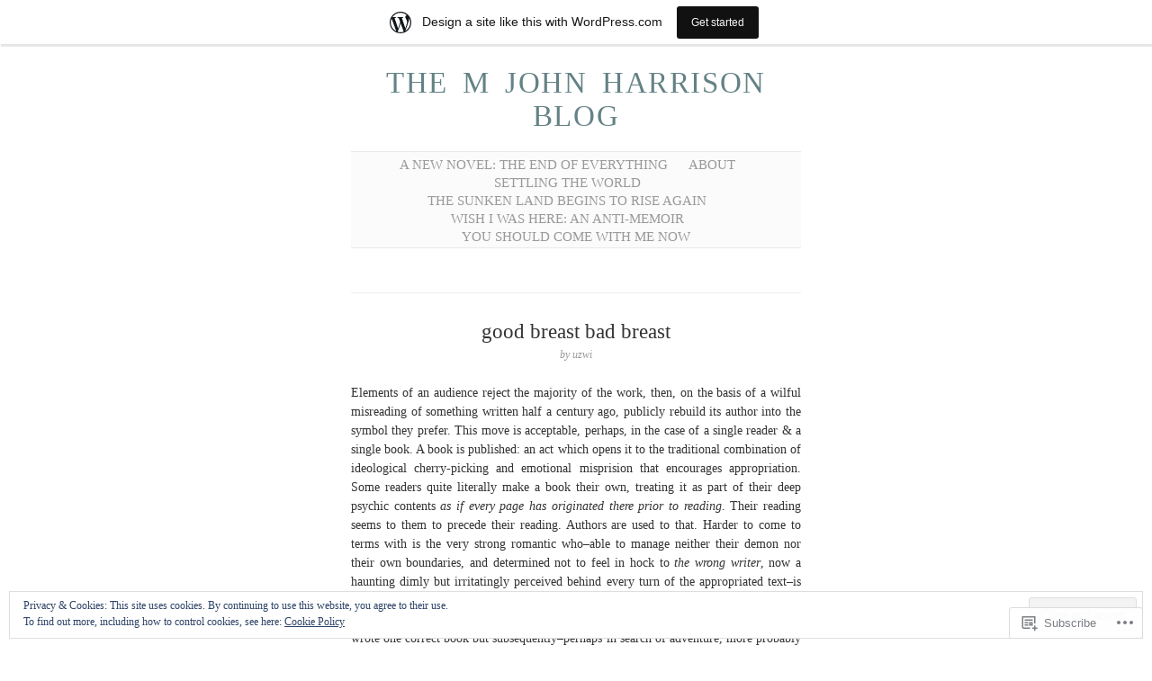

--- FILE ---
content_type: text/html; charset=UTF-8
request_url: https://ambientehotel.wordpress.com/2018/07/21/good-breast-bad-breast/
body_size: 23492
content:
<!DOCTYPE html>
<!--[if IE 6]>
<html id="ie6" lang="en">
<![endif]-->
<!--[if IE 7]>
<html id="ie7" lang="en">
<![endif]-->
<!--[if IE 8]>
<html id="ie8" lang="en">
<![endif]-->
<!--[if !(IE 6) & !(IE 7) & !(IE 8)]><!-->
<html lang="en">
<!--<![endif]-->
<head>
	<meta charset="UTF-8" />
	<title>good breast bad breast | the m john harrison blog</title>

	<link rel="pingback" href="https://ambientehotel.wordpress.com/xmlrpc.php" />
	<!--[if lt IE 9]>
		<script src="https://s0.wp.com/wp-content/themes/pub/manifest/js/html5.js?m=1315596887i" type="text/javascript"></script>
	<![endif]-->

	<meta name='robots' content='max-image-preview:large' />
<link rel='dns-prefetch' href='//s0.wp.com' />
<link rel='dns-prefetch' href='//af.pubmine.com' />
<link rel="alternate" type="application/rss+xml" title="the m john harrison blog &raquo; Feed" href="https://ambientehotel.wordpress.com/feed/" />
<link rel="alternate" type="application/rss+xml" title="the m john harrison blog &raquo; Comments Feed" href="https://ambientehotel.wordpress.com/comments/feed/" />
	<script type="text/javascript">
		/* <![CDATA[ */
		function addLoadEvent(func) {
			var oldonload = window.onload;
			if (typeof window.onload != 'function') {
				window.onload = func;
			} else {
				window.onload = function () {
					oldonload();
					func();
				}
			}
		}
		/* ]]> */
	</script>
	<link crossorigin='anonymous' rel='stylesheet' id='all-css-0-1' href='/_static/??-eJx9jUEOwjAMBD9EMBUoiAPiLWnrBjeJE9WOqv6ewAEJgTiud8YLazFDZkVWSNWUWD2xwEqjRxXA2tocCE10KyimEp2igOgWcT+I7OD3g0ihYTNqcUMwr/SF9zH7t5DcElCJvendAg39vPzbIp6ISTfQO6a2WmrfZKYJRZ/eLV27s+3s6XCxx/kBlWdaIw==&cssminify=yes' type='text/css' media='all' />
<style id='wp-emoji-styles-inline-css'>

	img.wp-smiley, img.emoji {
		display: inline !important;
		border: none !important;
		box-shadow: none !important;
		height: 1em !important;
		width: 1em !important;
		margin: 0 0.07em !important;
		vertical-align: -0.1em !important;
		background: none !important;
		padding: 0 !important;
	}
/*# sourceURL=wp-emoji-styles-inline-css */
</style>
<link crossorigin='anonymous' rel='stylesheet' id='all-css-2-1' href='/wp-content/plugins/gutenberg-core/v22.4.0/build/styles/block-library/style.min.css?m=1768935615i&cssminify=yes' type='text/css' media='all' />
<style id='wp-block-library-inline-css'>
.has-text-align-justify {
	text-align:justify;
}
.has-text-align-justify{text-align:justify;}

/*# sourceURL=wp-block-library-inline-css */
</style><style id='global-styles-inline-css'>
:root{--wp--preset--aspect-ratio--square: 1;--wp--preset--aspect-ratio--4-3: 4/3;--wp--preset--aspect-ratio--3-4: 3/4;--wp--preset--aspect-ratio--3-2: 3/2;--wp--preset--aspect-ratio--2-3: 2/3;--wp--preset--aspect-ratio--16-9: 16/9;--wp--preset--aspect-ratio--9-16: 9/16;--wp--preset--color--black: #000000;--wp--preset--color--cyan-bluish-gray: #abb8c3;--wp--preset--color--white: #ffffff;--wp--preset--color--pale-pink: #f78da7;--wp--preset--color--vivid-red: #cf2e2e;--wp--preset--color--luminous-vivid-orange: #ff6900;--wp--preset--color--luminous-vivid-amber: #fcb900;--wp--preset--color--light-green-cyan: #7bdcb5;--wp--preset--color--vivid-green-cyan: #00d084;--wp--preset--color--pale-cyan-blue: #8ed1fc;--wp--preset--color--vivid-cyan-blue: #0693e3;--wp--preset--color--vivid-purple: #9b51e0;--wp--preset--gradient--vivid-cyan-blue-to-vivid-purple: linear-gradient(135deg,rgb(6,147,227) 0%,rgb(155,81,224) 100%);--wp--preset--gradient--light-green-cyan-to-vivid-green-cyan: linear-gradient(135deg,rgb(122,220,180) 0%,rgb(0,208,130) 100%);--wp--preset--gradient--luminous-vivid-amber-to-luminous-vivid-orange: linear-gradient(135deg,rgb(252,185,0) 0%,rgb(255,105,0) 100%);--wp--preset--gradient--luminous-vivid-orange-to-vivid-red: linear-gradient(135deg,rgb(255,105,0) 0%,rgb(207,46,46) 100%);--wp--preset--gradient--very-light-gray-to-cyan-bluish-gray: linear-gradient(135deg,rgb(238,238,238) 0%,rgb(169,184,195) 100%);--wp--preset--gradient--cool-to-warm-spectrum: linear-gradient(135deg,rgb(74,234,220) 0%,rgb(151,120,209) 20%,rgb(207,42,186) 40%,rgb(238,44,130) 60%,rgb(251,105,98) 80%,rgb(254,248,76) 100%);--wp--preset--gradient--blush-light-purple: linear-gradient(135deg,rgb(255,206,236) 0%,rgb(152,150,240) 100%);--wp--preset--gradient--blush-bordeaux: linear-gradient(135deg,rgb(254,205,165) 0%,rgb(254,45,45) 50%,rgb(107,0,62) 100%);--wp--preset--gradient--luminous-dusk: linear-gradient(135deg,rgb(255,203,112) 0%,rgb(199,81,192) 50%,rgb(65,88,208) 100%);--wp--preset--gradient--pale-ocean: linear-gradient(135deg,rgb(255,245,203) 0%,rgb(182,227,212) 50%,rgb(51,167,181) 100%);--wp--preset--gradient--electric-grass: linear-gradient(135deg,rgb(202,248,128) 0%,rgb(113,206,126) 100%);--wp--preset--gradient--midnight: linear-gradient(135deg,rgb(2,3,129) 0%,rgb(40,116,252) 100%);--wp--preset--font-size--small: 13px;--wp--preset--font-size--medium: 20px;--wp--preset--font-size--large: 36px;--wp--preset--font-size--x-large: 42px;--wp--preset--font-family--albert-sans: 'Albert Sans', sans-serif;--wp--preset--font-family--alegreya: Alegreya, serif;--wp--preset--font-family--arvo: Arvo, serif;--wp--preset--font-family--bodoni-moda: 'Bodoni Moda', serif;--wp--preset--font-family--bricolage-grotesque: 'Bricolage Grotesque', sans-serif;--wp--preset--font-family--cabin: Cabin, sans-serif;--wp--preset--font-family--chivo: Chivo, sans-serif;--wp--preset--font-family--commissioner: Commissioner, sans-serif;--wp--preset--font-family--cormorant: Cormorant, serif;--wp--preset--font-family--courier-prime: 'Courier Prime', monospace;--wp--preset--font-family--crimson-pro: 'Crimson Pro', serif;--wp--preset--font-family--dm-mono: 'DM Mono', monospace;--wp--preset--font-family--dm-sans: 'DM Sans', sans-serif;--wp--preset--font-family--dm-serif-display: 'DM Serif Display', serif;--wp--preset--font-family--domine: Domine, serif;--wp--preset--font-family--eb-garamond: 'EB Garamond', serif;--wp--preset--font-family--epilogue: Epilogue, sans-serif;--wp--preset--font-family--fahkwang: Fahkwang, sans-serif;--wp--preset--font-family--figtree: Figtree, sans-serif;--wp--preset--font-family--fira-sans: 'Fira Sans', sans-serif;--wp--preset--font-family--fjalla-one: 'Fjalla One', sans-serif;--wp--preset--font-family--fraunces: Fraunces, serif;--wp--preset--font-family--gabarito: Gabarito, system-ui;--wp--preset--font-family--ibm-plex-mono: 'IBM Plex Mono', monospace;--wp--preset--font-family--ibm-plex-sans: 'IBM Plex Sans', sans-serif;--wp--preset--font-family--ibarra-real-nova: 'Ibarra Real Nova', serif;--wp--preset--font-family--instrument-serif: 'Instrument Serif', serif;--wp--preset--font-family--inter: Inter, sans-serif;--wp--preset--font-family--josefin-sans: 'Josefin Sans', sans-serif;--wp--preset--font-family--jost: Jost, sans-serif;--wp--preset--font-family--libre-baskerville: 'Libre Baskerville', serif;--wp--preset--font-family--libre-franklin: 'Libre Franklin', sans-serif;--wp--preset--font-family--literata: Literata, serif;--wp--preset--font-family--lora: Lora, serif;--wp--preset--font-family--merriweather: Merriweather, serif;--wp--preset--font-family--montserrat: Montserrat, sans-serif;--wp--preset--font-family--newsreader: Newsreader, serif;--wp--preset--font-family--noto-sans-mono: 'Noto Sans Mono', sans-serif;--wp--preset--font-family--nunito: Nunito, sans-serif;--wp--preset--font-family--open-sans: 'Open Sans', sans-serif;--wp--preset--font-family--overpass: Overpass, sans-serif;--wp--preset--font-family--pt-serif: 'PT Serif', serif;--wp--preset--font-family--petrona: Petrona, serif;--wp--preset--font-family--piazzolla: Piazzolla, serif;--wp--preset--font-family--playfair-display: 'Playfair Display', serif;--wp--preset--font-family--plus-jakarta-sans: 'Plus Jakarta Sans', sans-serif;--wp--preset--font-family--poppins: Poppins, sans-serif;--wp--preset--font-family--raleway: Raleway, sans-serif;--wp--preset--font-family--roboto: Roboto, sans-serif;--wp--preset--font-family--roboto-slab: 'Roboto Slab', serif;--wp--preset--font-family--rubik: Rubik, sans-serif;--wp--preset--font-family--rufina: Rufina, serif;--wp--preset--font-family--sora: Sora, sans-serif;--wp--preset--font-family--source-sans-3: 'Source Sans 3', sans-serif;--wp--preset--font-family--source-serif-4: 'Source Serif 4', serif;--wp--preset--font-family--space-mono: 'Space Mono', monospace;--wp--preset--font-family--syne: Syne, sans-serif;--wp--preset--font-family--texturina: Texturina, serif;--wp--preset--font-family--urbanist: Urbanist, sans-serif;--wp--preset--font-family--work-sans: 'Work Sans', sans-serif;--wp--preset--spacing--20: 0.44rem;--wp--preset--spacing--30: 0.67rem;--wp--preset--spacing--40: 1rem;--wp--preset--spacing--50: 1.5rem;--wp--preset--spacing--60: 2.25rem;--wp--preset--spacing--70: 3.38rem;--wp--preset--spacing--80: 5.06rem;--wp--preset--shadow--natural: 6px 6px 9px rgba(0, 0, 0, 0.2);--wp--preset--shadow--deep: 12px 12px 50px rgba(0, 0, 0, 0.4);--wp--preset--shadow--sharp: 6px 6px 0px rgba(0, 0, 0, 0.2);--wp--preset--shadow--outlined: 6px 6px 0px -3px rgb(255, 255, 255), 6px 6px rgb(0, 0, 0);--wp--preset--shadow--crisp: 6px 6px 0px rgb(0, 0, 0);}:where(body) { margin: 0; }:where(.is-layout-flex){gap: 0.5em;}:where(.is-layout-grid){gap: 0.5em;}body .is-layout-flex{display: flex;}.is-layout-flex{flex-wrap: wrap;align-items: center;}.is-layout-flex > :is(*, div){margin: 0;}body .is-layout-grid{display: grid;}.is-layout-grid > :is(*, div){margin: 0;}body{padding-top: 0px;padding-right: 0px;padding-bottom: 0px;padding-left: 0px;}:root :where(.wp-element-button, .wp-block-button__link){background-color: #32373c;border-width: 0;color: #fff;font-family: inherit;font-size: inherit;font-style: inherit;font-weight: inherit;letter-spacing: inherit;line-height: inherit;padding-top: calc(0.667em + 2px);padding-right: calc(1.333em + 2px);padding-bottom: calc(0.667em + 2px);padding-left: calc(1.333em + 2px);text-decoration: none;text-transform: inherit;}.has-black-color{color: var(--wp--preset--color--black) !important;}.has-cyan-bluish-gray-color{color: var(--wp--preset--color--cyan-bluish-gray) !important;}.has-white-color{color: var(--wp--preset--color--white) !important;}.has-pale-pink-color{color: var(--wp--preset--color--pale-pink) !important;}.has-vivid-red-color{color: var(--wp--preset--color--vivid-red) !important;}.has-luminous-vivid-orange-color{color: var(--wp--preset--color--luminous-vivid-orange) !important;}.has-luminous-vivid-amber-color{color: var(--wp--preset--color--luminous-vivid-amber) !important;}.has-light-green-cyan-color{color: var(--wp--preset--color--light-green-cyan) !important;}.has-vivid-green-cyan-color{color: var(--wp--preset--color--vivid-green-cyan) !important;}.has-pale-cyan-blue-color{color: var(--wp--preset--color--pale-cyan-blue) !important;}.has-vivid-cyan-blue-color{color: var(--wp--preset--color--vivid-cyan-blue) !important;}.has-vivid-purple-color{color: var(--wp--preset--color--vivid-purple) !important;}.has-black-background-color{background-color: var(--wp--preset--color--black) !important;}.has-cyan-bluish-gray-background-color{background-color: var(--wp--preset--color--cyan-bluish-gray) !important;}.has-white-background-color{background-color: var(--wp--preset--color--white) !important;}.has-pale-pink-background-color{background-color: var(--wp--preset--color--pale-pink) !important;}.has-vivid-red-background-color{background-color: var(--wp--preset--color--vivid-red) !important;}.has-luminous-vivid-orange-background-color{background-color: var(--wp--preset--color--luminous-vivid-orange) !important;}.has-luminous-vivid-amber-background-color{background-color: var(--wp--preset--color--luminous-vivid-amber) !important;}.has-light-green-cyan-background-color{background-color: var(--wp--preset--color--light-green-cyan) !important;}.has-vivid-green-cyan-background-color{background-color: var(--wp--preset--color--vivid-green-cyan) !important;}.has-pale-cyan-blue-background-color{background-color: var(--wp--preset--color--pale-cyan-blue) !important;}.has-vivid-cyan-blue-background-color{background-color: var(--wp--preset--color--vivid-cyan-blue) !important;}.has-vivid-purple-background-color{background-color: var(--wp--preset--color--vivid-purple) !important;}.has-black-border-color{border-color: var(--wp--preset--color--black) !important;}.has-cyan-bluish-gray-border-color{border-color: var(--wp--preset--color--cyan-bluish-gray) !important;}.has-white-border-color{border-color: var(--wp--preset--color--white) !important;}.has-pale-pink-border-color{border-color: var(--wp--preset--color--pale-pink) !important;}.has-vivid-red-border-color{border-color: var(--wp--preset--color--vivid-red) !important;}.has-luminous-vivid-orange-border-color{border-color: var(--wp--preset--color--luminous-vivid-orange) !important;}.has-luminous-vivid-amber-border-color{border-color: var(--wp--preset--color--luminous-vivid-amber) !important;}.has-light-green-cyan-border-color{border-color: var(--wp--preset--color--light-green-cyan) !important;}.has-vivid-green-cyan-border-color{border-color: var(--wp--preset--color--vivid-green-cyan) !important;}.has-pale-cyan-blue-border-color{border-color: var(--wp--preset--color--pale-cyan-blue) !important;}.has-vivid-cyan-blue-border-color{border-color: var(--wp--preset--color--vivid-cyan-blue) !important;}.has-vivid-purple-border-color{border-color: var(--wp--preset--color--vivid-purple) !important;}.has-vivid-cyan-blue-to-vivid-purple-gradient-background{background: var(--wp--preset--gradient--vivid-cyan-blue-to-vivid-purple) !important;}.has-light-green-cyan-to-vivid-green-cyan-gradient-background{background: var(--wp--preset--gradient--light-green-cyan-to-vivid-green-cyan) !important;}.has-luminous-vivid-amber-to-luminous-vivid-orange-gradient-background{background: var(--wp--preset--gradient--luminous-vivid-amber-to-luminous-vivid-orange) !important;}.has-luminous-vivid-orange-to-vivid-red-gradient-background{background: var(--wp--preset--gradient--luminous-vivid-orange-to-vivid-red) !important;}.has-very-light-gray-to-cyan-bluish-gray-gradient-background{background: var(--wp--preset--gradient--very-light-gray-to-cyan-bluish-gray) !important;}.has-cool-to-warm-spectrum-gradient-background{background: var(--wp--preset--gradient--cool-to-warm-spectrum) !important;}.has-blush-light-purple-gradient-background{background: var(--wp--preset--gradient--blush-light-purple) !important;}.has-blush-bordeaux-gradient-background{background: var(--wp--preset--gradient--blush-bordeaux) !important;}.has-luminous-dusk-gradient-background{background: var(--wp--preset--gradient--luminous-dusk) !important;}.has-pale-ocean-gradient-background{background: var(--wp--preset--gradient--pale-ocean) !important;}.has-electric-grass-gradient-background{background: var(--wp--preset--gradient--electric-grass) !important;}.has-midnight-gradient-background{background: var(--wp--preset--gradient--midnight) !important;}.has-small-font-size{font-size: var(--wp--preset--font-size--small) !important;}.has-medium-font-size{font-size: var(--wp--preset--font-size--medium) !important;}.has-large-font-size{font-size: var(--wp--preset--font-size--large) !important;}.has-x-large-font-size{font-size: var(--wp--preset--font-size--x-large) !important;}.has-albert-sans-font-family{font-family: var(--wp--preset--font-family--albert-sans) !important;}.has-alegreya-font-family{font-family: var(--wp--preset--font-family--alegreya) !important;}.has-arvo-font-family{font-family: var(--wp--preset--font-family--arvo) !important;}.has-bodoni-moda-font-family{font-family: var(--wp--preset--font-family--bodoni-moda) !important;}.has-bricolage-grotesque-font-family{font-family: var(--wp--preset--font-family--bricolage-grotesque) !important;}.has-cabin-font-family{font-family: var(--wp--preset--font-family--cabin) !important;}.has-chivo-font-family{font-family: var(--wp--preset--font-family--chivo) !important;}.has-commissioner-font-family{font-family: var(--wp--preset--font-family--commissioner) !important;}.has-cormorant-font-family{font-family: var(--wp--preset--font-family--cormorant) !important;}.has-courier-prime-font-family{font-family: var(--wp--preset--font-family--courier-prime) !important;}.has-crimson-pro-font-family{font-family: var(--wp--preset--font-family--crimson-pro) !important;}.has-dm-mono-font-family{font-family: var(--wp--preset--font-family--dm-mono) !important;}.has-dm-sans-font-family{font-family: var(--wp--preset--font-family--dm-sans) !important;}.has-dm-serif-display-font-family{font-family: var(--wp--preset--font-family--dm-serif-display) !important;}.has-domine-font-family{font-family: var(--wp--preset--font-family--domine) !important;}.has-eb-garamond-font-family{font-family: var(--wp--preset--font-family--eb-garamond) !important;}.has-epilogue-font-family{font-family: var(--wp--preset--font-family--epilogue) !important;}.has-fahkwang-font-family{font-family: var(--wp--preset--font-family--fahkwang) !important;}.has-figtree-font-family{font-family: var(--wp--preset--font-family--figtree) !important;}.has-fira-sans-font-family{font-family: var(--wp--preset--font-family--fira-sans) !important;}.has-fjalla-one-font-family{font-family: var(--wp--preset--font-family--fjalla-one) !important;}.has-fraunces-font-family{font-family: var(--wp--preset--font-family--fraunces) !important;}.has-gabarito-font-family{font-family: var(--wp--preset--font-family--gabarito) !important;}.has-ibm-plex-mono-font-family{font-family: var(--wp--preset--font-family--ibm-plex-mono) !important;}.has-ibm-plex-sans-font-family{font-family: var(--wp--preset--font-family--ibm-plex-sans) !important;}.has-ibarra-real-nova-font-family{font-family: var(--wp--preset--font-family--ibarra-real-nova) !important;}.has-instrument-serif-font-family{font-family: var(--wp--preset--font-family--instrument-serif) !important;}.has-inter-font-family{font-family: var(--wp--preset--font-family--inter) !important;}.has-josefin-sans-font-family{font-family: var(--wp--preset--font-family--josefin-sans) !important;}.has-jost-font-family{font-family: var(--wp--preset--font-family--jost) !important;}.has-libre-baskerville-font-family{font-family: var(--wp--preset--font-family--libre-baskerville) !important;}.has-libre-franklin-font-family{font-family: var(--wp--preset--font-family--libre-franklin) !important;}.has-literata-font-family{font-family: var(--wp--preset--font-family--literata) !important;}.has-lora-font-family{font-family: var(--wp--preset--font-family--lora) !important;}.has-merriweather-font-family{font-family: var(--wp--preset--font-family--merriweather) !important;}.has-montserrat-font-family{font-family: var(--wp--preset--font-family--montserrat) !important;}.has-newsreader-font-family{font-family: var(--wp--preset--font-family--newsreader) !important;}.has-noto-sans-mono-font-family{font-family: var(--wp--preset--font-family--noto-sans-mono) !important;}.has-nunito-font-family{font-family: var(--wp--preset--font-family--nunito) !important;}.has-open-sans-font-family{font-family: var(--wp--preset--font-family--open-sans) !important;}.has-overpass-font-family{font-family: var(--wp--preset--font-family--overpass) !important;}.has-pt-serif-font-family{font-family: var(--wp--preset--font-family--pt-serif) !important;}.has-petrona-font-family{font-family: var(--wp--preset--font-family--petrona) !important;}.has-piazzolla-font-family{font-family: var(--wp--preset--font-family--piazzolla) !important;}.has-playfair-display-font-family{font-family: var(--wp--preset--font-family--playfair-display) !important;}.has-plus-jakarta-sans-font-family{font-family: var(--wp--preset--font-family--plus-jakarta-sans) !important;}.has-poppins-font-family{font-family: var(--wp--preset--font-family--poppins) !important;}.has-raleway-font-family{font-family: var(--wp--preset--font-family--raleway) !important;}.has-roboto-font-family{font-family: var(--wp--preset--font-family--roboto) !important;}.has-roboto-slab-font-family{font-family: var(--wp--preset--font-family--roboto-slab) !important;}.has-rubik-font-family{font-family: var(--wp--preset--font-family--rubik) !important;}.has-rufina-font-family{font-family: var(--wp--preset--font-family--rufina) !important;}.has-sora-font-family{font-family: var(--wp--preset--font-family--sora) !important;}.has-source-sans-3-font-family{font-family: var(--wp--preset--font-family--source-sans-3) !important;}.has-source-serif-4-font-family{font-family: var(--wp--preset--font-family--source-serif-4) !important;}.has-space-mono-font-family{font-family: var(--wp--preset--font-family--space-mono) !important;}.has-syne-font-family{font-family: var(--wp--preset--font-family--syne) !important;}.has-texturina-font-family{font-family: var(--wp--preset--font-family--texturina) !important;}.has-urbanist-font-family{font-family: var(--wp--preset--font-family--urbanist) !important;}.has-work-sans-font-family{font-family: var(--wp--preset--font-family--work-sans) !important;}
/*# sourceURL=global-styles-inline-css */
</style>

<style id='classic-theme-styles-inline-css'>
.wp-block-button__link{background-color:#32373c;border-radius:9999px;box-shadow:none;color:#fff;font-size:1.125em;padding:calc(.667em + 2px) calc(1.333em + 2px);text-decoration:none}.wp-block-file__button{background:#32373c;color:#fff}.wp-block-accordion-heading{margin:0}.wp-block-accordion-heading__toggle{background-color:inherit!important;color:inherit!important}.wp-block-accordion-heading__toggle:not(:focus-visible){outline:none}.wp-block-accordion-heading__toggle:focus,.wp-block-accordion-heading__toggle:hover{background-color:inherit!important;border:none;box-shadow:none;color:inherit;padding:var(--wp--preset--spacing--20,1em) 0;text-decoration:none}.wp-block-accordion-heading__toggle:focus-visible{outline:auto;outline-offset:0}
/*# sourceURL=/wp-content/plugins/gutenberg-core/v22.4.0/build/styles/block-library/classic.min.css */
</style>
<link crossorigin='anonymous' rel='stylesheet' id='all-css-4-1' href='/_static/??-eJxty0EOwjAMRNELYawqCNpFxVmSYCBVnFq1o4rbY8QSNrMY/Ye7QF6bUTPkDlL7ozTFvG7kP0s09ILpViJVYs+OWfWA/9kubiAl2UgVfLl0Bns61B/3vVF6Qo6t3EkN1V6VPuWV5+FyGs5TCGFc3o4oPXE=&cssminify=yes' type='text/css' media='all' />
<link crossorigin='anonymous' rel='stylesheet' id='all-css-6-1' href='/_static/??-eJzTLy/QTc7PK0nNK9HPLdUtyClNz8wr1i9KTcrJTwcy0/WTi5G5ekCujj52Temp+bo5+cmJJZn5eSgc3bScxMwikFb7XFtDE1NLExMLc0OTLACohS2q&cssminify=yes' type='text/css' media='all' />
<link crossorigin='anonymous' rel='stylesheet' id='print-css-7-1' href='/wp-content/mu-plugins/global-print/global-print.css?m=1465851035i&cssminify=yes' type='text/css' media='print' />
<style id='jetpack-global-styles-frontend-style-inline-css'>
:root { --font-headings: unset; --font-base: unset; --font-headings-default: -apple-system,BlinkMacSystemFont,"Segoe UI",Roboto,Oxygen-Sans,Ubuntu,Cantarell,"Helvetica Neue",sans-serif; --font-base-default: -apple-system,BlinkMacSystemFont,"Segoe UI",Roboto,Oxygen-Sans,Ubuntu,Cantarell,"Helvetica Neue",sans-serif;}
/*# sourceURL=jetpack-global-styles-frontend-style-inline-css */
</style>
<link crossorigin='anonymous' rel='stylesheet' id='all-css-10-1' href='/_static/??-eJyNjcEKwjAQRH/IuFRT6kX8FNkmS5K6yQY3Qfx7bfEiXrwM82B4A49qnJRGpUHupnIPqSgs1Cq624chi6zhO5OCRryTR++fW00l7J3qDv43XVNxoOISsmEJol/wY2uR8vs3WggsM/I6uOTzMI3Hw8lOg11eUT1JKA==&cssminify=yes' type='text/css' media='all' />
<script type="text/javascript" id="wpcom-actionbar-placeholder-js-extra">
/* <![CDATA[ */
var actionbardata = {"siteID":"3942647","postID":"15197","siteURL":"https://ambientehotel.wordpress.com","xhrURL":"https://ambientehotel.wordpress.com/wp-admin/admin-ajax.php","nonce":"683dbee943","isLoggedIn":"","statusMessage":"","subsEmailDefault":"instantly","proxyScriptUrl":"https://s0.wp.com/wp-content/js/wpcom-proxy-request.js?m=1513050504i&amp;ver=20211021","shortlink":"https://wp.me/pgxF5-3X7","i18n":{"followedText":"New posts from this site will now appear in your \u003Ca href=\"https://wordpress.com/reader\"\u003EReader\u003C/a\u003E","foldBar":"Collapse this bar","unfoldBar":"Expand this bar","shortLinkCopied":"Shortlink copied to clipboard."}};
//# sourceURL=wpcom-actionbar-placeholder-js-extra
/* ]]> */
</script>
<script type="text/javascript" id="jetpack-mu-wpcom-settings-js-before">
/* <![CDATA[ */
var JETPACK_MU_WPCOM_SETTINGS = {"assetsUrl":"https://s0.wp.com/wp-content/mu-plugins/jetpack-mu-wpcom-plugin/moon/jetpack_vendor/automattic/jetpack-mu-wpcom/src/build/"};
//# sourceURL=jetpack-mu-wpcom-settings-js-before
/* ]]> */
</script>
<script crossorigin='anonymous' type='text/javascript'  src='/_static/??/wp-content/js/rlt-proxy.js,/wp-content/blog-plugins/wordads-classes/js/cmp/v2/cmp-non-gdpr.js?m=1720530689j'></script>
<script type="text/javascript" id="rlt-proxy-js-after">
/* <![CDATA[ */
	rltInitialize( {"token":null,"iframeOrigins":["https:\/\/widgets.wp.com"]} );
//# sourceURL=rlt-proxy-js-after
/* ]]> */
</script>
<link rel="EditURI" type="application/rsd+xml" title="RSD" href="https://ambientehotel.wordpress.com/xmlrpc.php?rsd" />
<meta name="generator" content="WordPress.com" />
<link rel="canonical" href="https://ambientehotel.wordpress.com/2018/07/21/good-breast-bad-breast/" />
<link rel='shortlink' href='https://wp.me/pgxF5-3X7' />
<link rel="alternate" type="application/json+oembed" href="https://public-api.wordpress.com/oembed/?format=json&amp;url=https%3A%2F%2Fambientehotel.wordpress.com%2F2018%2F07%2F21%2Fgood-breast-bad-breast%2F&amp;for=wpcom-auto-discovery" /><link rel="alternate" type="application/xml+oembed" href="https://public-api.wordpress.com/oembed/?format=xml&amp;url=https%3A%2F%2Fambientehotel.wordpress.com%2F2018%2F07%2F21%2Fgood-breast-bad-breast%2F&amp;for=wpcom-auto-discovery" />
<!-- Jetpack Open Graph Tags -->
<meta property="og:type" content="article" />
<meta property="og:title" content="good breast bad breast" />
<meta property="og:url" content="https://ambientehotel.wordpress.com/2018/07/21/good-breast-bad-breast/" />
<meta property="og:description" content="Elements of an audience reject the majority of the work, then, on the basis of a wilful misreading of something written half a century ago, publicly rebuild its author into the symbol they prefer. …" />
<meta property="article:published_time" content="2018-07-21T10:38:43+00:00" />
<meta property="article:modified_time" content="2018-08-25T10:01:16+00:00" />
<meta property="og:site_name" content="the m john harrison blog" />
<meta property="og:image" content="https://s0.wp.com/i/blank.jpg?m=1383295312i" />
<meta property="og:image:width" content="200" />
<meta property="og:image:height" content="200" />
<meta property="og:image:alt" content="" />
<meta property="og:locale" content="en_US" />
<meta property="fb:app_id" content="249643311490" />
<meta property="article:publisher" content="https://www.facebook.com/WordPresscom" />
<meta name="twitter:creator" content="@mjohnharrison" />
<meta name="twitter:site" content="@mjohnharrison" />
<meta name="twitter:text:title" content="good breast bad&nbsp;breast" />
<meta name="twitter:card" content="summary" />

<!-- End Jetpack Open Graph Tags -->
<link rel="shortcut icon" type="image/x-icon" href="https://s0.wp.com/i/favicon.ico?m=1713425267i" sizes="16x16 24x24 32x32 48x48" />
<link rel="icon" type="image/x-icon" href="https://s0.wp.com/i/favicon.ico?m=1713425267i" sizes="16x16 24x24 32x32 48x48" />
<link rel="apple-touch-icon" href="https://s0.wp.com/i/webclip.png?m=1713868326i" />
<link rel='openid.server' href='https://ambientehotel.wordpress.com/?openidserver=1' />
<link rel='openid.delegate' href='https://ambientehotel.wordpress.com/' />
<link rel="search" type="application/opensearchdescription+xml" href="https://ambientehotel.wordpress.com/osd.xml" title="the m john harrison blog" />
<link rel="search" type="application/opensearchdescription+xml" href="https://s1.wp.com/opensearch.xml" title="WordPress.com" />
<meta name="description" content="Elements of an audience reject the majority of the work, then, on the basis of a wilful misreading of something written half a century ago, publicly rebuild its author into the symbol they prefer. This move is acceptable, perhaps, in the case of a single reader &amp; a single book. A book is published: an&hellip;" />
<script type="text/javascript">
/* <![CDATA[ */
var wa_client = {}; wa_client.cmd = []; wa_client.config = { 'blog_id': 3942647, 'blog_language': 'en', 'is_wordads': false, 'hosting_type': 0, 'afp_account_id': null, 'afp_host_id': 5038568878849053, 'theme': 'pub/manifest', '_': { 'title': 'Advertisement', 'privacy_settings': 'Privacy Settings' }, 'formats': [ 'inline', 'belowpost', 'bottom_sticky', 'sidebar_sticky_right', 'sidebar', 'gutenberg_rectangle', 'gutenberg_leaderboard', 'gutenberg_mobile_leaderboard', 'gutenberg_skyscraper' ] };
/* ]]> */
</script>
		<script type="text/javascript">

			window.doNotSellCallback = function() {

				var linkElements = [
					'a[href="https://wordpress.com/?ref=footer_blog"]',
					'a[href="https://wordpress.com/?ref=footer_website"]',
					'a[href="https://wordpress.com/?ref=vertical_footer"]',
					'a[href^="https://wordpress.com/?ref=footer_segment_"]',
				].join(',');

				var dnsLink = document.createElement( 'a' );
				dnsLink.href = 'https://wordpress.com/advertising-program-optout/';
				dnsLink.classList.add( 'do-not-sell-link' );
				dnsLink.rel = 'nofollow';
				dnsLink.style.marginLeft = '0.5em';
				dnsLink.textContent = 'Do Not Sell or Share My Personal Information';

				var creditLinks = document.querySelectorAll( linkElements );

				if ( 0 === creditLinks.length ) {
					return false;
				}

				Array.prototype.forEach.call( creditLinks, function( el ) {
					el.insertAdjacentElement( 'afterend', dnsLink );
				});

				return true;
			};

		</script>
		<style type="text/css" id="custom-colors-css">#site-wrapper {
	border-style: solid;
	border-width: 0 2px;
	padding: 15px 120px;
}
#footer {
	border-left: 2px solid;
	border-right: 2px solid;
	margin-top: 0;
	padding: 30px 120px;
}
#wpstats {
	margin-bottom: 0;
	margin-top: -10px;
}
#footer { border-top-color: #000000;}
#footer { border-top-color: rgba( 0, 0, 0, 0.1 );}
#infinite-handle span { background-color: #333333;}
#site-wrapper { background-color: #ffffff;}
#footer { background-color: #ffffff;}
input[type=submit],#core-content #respond #comment-submit { color: #000000;}
#infinite-handle span { color: #000000;}
#infinite-handle span::before { color: #ffffff;}
#infinite-handle span::before { color: rgba( 255, 255, 255, 0.4 );}
body { background-color: #fff;}
body { background-color: rgba( 255, 255, 255, 0.2 );}
#site-wrapper { border-color: #fff;}
#footer { border-left-color: #fff;}
#footer { border-right-color: #fff;}
h1 a:link, h1 a:visited, h1 a:hover, h1 a:active { color: #648285;}
input[type=submit],#core-content #respond #comment-submit { background-color: #8ea7aa;}
input[type=submit],#core-content #respond #comment-submit { background: #697d80;}
input[type=submit],#core-content #respond #comment-submit { border-color: #526264;}
input[type=submit]:hover,input[type=submit]:focus,#core-content #respond #comment-submit:hover { background-color: #526264;}
a:link,a:visited { color: #7A6C51;}
h5.post-date { border-bottom-color: #9c8a6a;}
h5.post-date { border-bottom-color: rgba( 156, 138, 106, 0.8 );}
.format-status .post-content { background-color: #9c8a6a;}
.format-status .post-content { background-color: rgba( 156, 138, 106, 0.05 );}
html, body, div, span, applet, object, iframe, h1, h2, h3, h4, h5, h6, p, blockquote, pre, a, abbr, acronym, address, big, cite, code, del, dfn, em, font, img, ins, kbd, q, s, samp, small, strike, strong, sub, sup, tt, var, b, u, i, center, dl, dt, dd, ol, ul, li, fieldset, form, label, legend, table, caption, tbody, tfoot, thead, tr, th, td { border-color: #000000;}
h3 a:link, h3 a:visited, h2, .entry-content strong, h2.archive-title strong { color: #000000;}
</style>
<script type="text/javascript">
	window.google_analytics_uacct = "UA-52447-2";
</script>

<script type="text/javascript">
	var _gaq = _gaq || [];
	_gaq.push(['_setAccount', 'UA-52447-2']);
	_gaq.push(['_gat._anonymizeIp']);
	_gaq.push(['_setDomainName', 'wordpress.com']);
	_gaq.push(['_initData']);
	_gaq.push(['_trackPageview']);

	(function() {
		var ga = document.createElement('script'); ga.type = 'text/javascript'; ga.async = true;
		ga.src = ('https:' == document.location.protocol ? 'https://ssl' : 'http://www') + '.google-analytics.com/ga.js';
		(document.getElementsByTagName('head')[0] || document.getElementsByTagName('body')[0]).appendChild(ga);
	})();
</script>
<link crossorigin='anonymous' rel='stylesheet' id='all-css-2-3' href='/wp-content/mu-plugins/jetpack-plugin/moon/_inc/build/subscriptions/subscriptions.min.css?m=1753976312i&cssminify=yes' type='text/css' media='all' />
</head>

<body class="wp-singular post-template-default single single-post postid-15197 single-format-standard wp-theme-pubmanifest customizer-styles-applied jetpack-reblog-enabled has-marketing-bar has-marketing-bar-theme-manifest">

<div id="site-wrapper">
	<h1 class="vcard author" id="site-title"><a href="https://ambientehotel.wordpress.com/" title="Home" class="fn">the m john harrison blog</a></h1>
	<nav id="main-nav">
			<ul>
		<li class="page_item page-item-18665"><a href="https://ambientehotel.wordpress.com/a-new-novel-the-end-of-everything/">A NEW NOVEL: THE END OF&nbsp;EVERYTHING</a></li>
<li class="page_item page-item-2"><a href="https://ambientehotel.wordpress.com/about/">About</a></li>
<li class="page_item page-item-16616"><a href="https://ambientehotel.wordpress.com/settling-the-world/">Settling the World</a></li>
<li class="page_item page-item-16512"><a href="https://ambientehotel.wordpress.com/the-sunken-land-begins-to-rise-again/">THE SUNKEN LAND BEGINS TO RISE&nbsp;AGAIN</a></li>
<li class="page_item page-item-17470"><a href="https://ambientehotel.wordpress.com/new-book-wish-i-was-here/">WISH I WAS HERE: an&nbsp;anti-memoir</a></li>
<li class="page_item page-item-14547"><a href="https://ambientehotel.wordpress.com/you-should-come-with-me-now/">You Should Come With Me&nbsp;Now</a></li>
	</ul>
	</nav>
		<div id="site-description">
			</div>

<div id="core-content">


	
<div class="post-15197 post type-post status-publish format-standard hentry category-books-reviews category-writing" id="post-15197">
	<div class="post-content">
		<h3 class="entry-title">good breast bad&nbsp;breast</h3>		<h4 class="vcard author">by <span class="fn">uzwi</span></h4>

				<div class="entry-content">
			<p>Elements of an audience reject the majority of the work, then, on the basis of a wilful misreading of something written half a century ago, publicly rebuild its author into the symbol they prefer. This move is acceptable, perhaps, in the case of a single reader &amp; a single book. A book is published: an act which opens it to the traditional combination of ideological cherry-picking and emotional misprision that encourages appropriation. Some readers quite literally make a book their own, treating it as part of their deep psychic contents <em>as if every page has originated there prior to reading</em>. Their reading seems to them to precede their reading. Authors are used to that. Harder to come to terms with is the very strong romantic who&#8211;able to manage neither their demon nor their own boundaries, and determined not to feel in hock to <em>the wrong writer</em>, now a haunting dimly but irritatingly perceived behind every turn of the appropriated text&#8211;is forced to reinvent not just the book but the author. In this supernatural scenario, the author becomes a figure of moral failure: someone who <em>went wrong</em>; someone who wrote one correct book but subsequently&#8211;perhaps in search of adventure, more probably out of weakness&#8211;took a wrong turn, made a fatal error, and spoiled all the rest. As a result, unforgiveably, the reader&#8217;s career in appropriative revision was equally spoilt, so that they are now forced to make a powerful corrective in the form of an internet review.</p>
<div id="atatags-370373-6976cc3a1db3a">
		<script type="text/javascript">
			__ATA = window.__ATA || {};
			__ATA.cmd = window.__ATA.cmd || [];
			__ATA.cmd.push(function() {
				__ATA.initVideoSlot('atatags-370373-6976cc3a1db3a', {
					sectionId: '370373',
					format: 'inread'
				});
			});
		</script>
	</div><span id="wordads-inline-marker" style="display: none;"></span><div id="jp-post-flair" class="sharedaddy sd-like-enabled sd-sharing-enabled"><div class="sharedaddy sd-sharing-enabled"><div class="robots-nocontent sd-block sd-social sd-social-icon sd-sharing"><h3 class="sd-title">Share this:</h3><div class="sd-content"><ul><li class="share-mastodon"><a rel="nofollow noopener noreferrer"
				data-shared="sharing-mastodon-15197"
				class="share-mastodon sd-button share-icon no-text"
				href="https://ambientehotel.wordpress.com/2018/07/21/good-breast-bad-breast/?share=mastodon"
				target="_blank"
				aria-labelledby="sharing-mastodon-15197"
				>
				<span id="sharing-mastodon-15197" hidden>Share on Mastodon (Opens in new window)</span>
				<span>Mastodon</span>
			</a></li><li class="share-bluesky"><a rel="nofollow noopener noreferrer"
				data-shared="sharing-bluesky-15197"
				class="share-bluesky sd-button share-icon no-text"
				href="https://ambientehotel.wordpress.com/2018/07/21/good-breast-bad-breast/?share=bluesky"
				target="_blank"
				aria-labelledby="sharing-bluesky-15197"
				>
				<span id="sharing-bluesky-15197" hidden>Share on Bluesky (Opens in new window)</span>
				<span>Bluesky</span>
			</a></li><li class="share-end"></li></ul></div></div></div></div>					</div>
	</div>
	<div class="post-meta">
						<div class="post-date"><span>Published:</span> <abbr class="published" title="2018-07-21T11:38:43+0100"><a href="https://ambientehotel.wordpress.com/2018/07/21/">July 21, 2018</a></abbr></div>
		<div class="categories"><span>Filed Under:</span> <a href="https://ambientehotel.wordpress.com/category/books-reviews/" rel="category tag">books &amp; reviews</a>, <a href="https://ambientehotel.wordpress.com/category/writing/" rel="category tag">writing</a></div>
			</div>
</div>
	<div id="comments">
	
	
					<!-- If comments are closed. -->

			
	</div>
	<div class="navigation">
		<div class="prev"><a href="https://ambientehotel.wordpress.com/2018/07/13/rr/" rel="prev">&laquo; Previous Post</a></div>
		<div class="next"><a href="https://ambientehotel.wordpress.com/2018/07/27/i-spent-my-birthday-in-ambush-by-water/" rel="next">Next Post &raquo;</a></div>
	</div>


</div><!-- #core-content -->


</div><!-- #site-wrapper -->

<div id="footer">

	
<div id="supplementary" class="one">

		<div id="first" class="widget-area" role="complementary">
		<aside id="search-2" class="widget widget_search"><form role="search" method="get" id="searchform" class="searchform" action="https://ambientehotel.wordpress.com/">
				<div>
					<label class="screen-reader-text" for="s">Search for:</label>
					<input type="text" value="" name="s" id="s" />
					<input type="submit" id="searchsubmit" value="Search" />
				</div>
			</form></aside><aside id="twitter-3" class="widget widget_twitter"><h4 class="widget-title"><a href='http://twitter.com/mjohnharrison'>Mike Harrison</a></h4><a class="twitter-timeline" data-height="600" data-dnt="true" href="https://twitter.com/mjohnharrison">Tweets by mjohnharrison</a></aside><aside id="blog_subscription-3" class="widget widget_blog_subscription jetpack_subscription_widget"><h4 class="widget-title"><label for="subscribe-field">Email Subscription</label></h4>

			<div class="wp-block-jetpack-subscriptions__container">
			<form
				action="https://subscribe.wordpress.com"
				method="post"
				accept-charset="utf-8"
				data-blog="3942647"
				data-post_access_level="everybody"
				id="subscribe-blog"
			>
				<p>Enter your email address to subscribe to this blog and receive notifications of new posts by email.</p>
				<p id="subscribe-email">
					<label
						id="subscribe-field-label"
						for="subscribe-field"
						class="screen-reader-text"
					>
						Email Address:					</label>

					<input
							type="email"
							name="email"
							autocomplete="email"
							
							style="width: 95%; padding: 1px 10px"
							placeholder="Email Address"
							value=""
							id="subscribe-field"
							required
						/>				</p>

				<p id="subscribe-submit"
									>
					<input type="hidden" name="action" value="subscribe"/>
					<input type="hidden" name="blog_id" value="3942647"/>
					<input type="hidden" name="source" value="https://ambientehotel.wordpress.com/2018/07/21/good-breast-bad-breast/"/>
					<input type="hidden" name="sub-type" value="widget"/>
					<input type="hidden" name="redirect_fragment" value="subscribe-blog"/>
					<input type="hidden" id="_wpnonce" name="_wpnonce" value="687ad8ca68" />					<button type="submit"
													class="wp-block-button__link"
																	>
						Sign me up!					</button>
				</p>
			</form>
							<div class="wp-block-jetpack-subscriptions__subscount">
					Join 1,548 other subscribers				</div>
						</div>
			
</aside><aside id="linkcat-1356" class="widget widget_links"><h4 class="widget-title">Blogroll</h4>
	<ul class='xoxo blogroll'>
<li><a href="http://1001.net.au/">1001 nights cast</a></li>
<li><a href="http://ablersite.org/">abler (sara hendren)</a></li>
<li><a href="http://wn.com/absurdist_fiction?orderby=relevance&#038;upload_time=today">absurdist fiction</a></li>
<li><a href="http://adamlong.blogspot.com/">adam long</a></li>
<li><a href="http://europrogovision.blogspot.com/">adam roberts</a></li>
<li><a href="http://africanalchemy.wordpress.com/">african alchemy</a></li>
<li><a href="http://alanwallwriter.blogspot.com/p/about.html">alan wall</a></li>
<li><a href="http://thisrecording.com/">alex carnevale, this recording</a></li>
<li><a href="http://www.anatomyofnorbiton.org/">anatomy of norbiton</a></li>
<li><a href="http://andrewgallix.com/">andrew gallix</a></li>
<li><a href="http://overnighttomanydistantcities.blogspot.com/">andrew mckie</a></li>
<li><a href="http://arcfinity.tumblr.com/">ARCFINITY</a></li>
<li><a href="http://www.ballardian.com/">ballardian</a></li>
<li><a href="http://baroqueinhackney.wordpress.com/">baroque in hackney</a></li>
<li><a href="http://bensblogredux.wordpress.com/">ben tye, here to go</a></li>
<li><a href="http://www.christopher-priest.co.uk/">christopher priest</a></li>
<li><a href="http://www.clairemassey.co.uk/">claire massey, gathering scraps</a></li>
<li><a href="http://clivehicksjenkins.wordpress.com/">Clive Hicks-Jenkins</a></li>
<li><a href="http://www.cupfoundjo.org/about_us/index.html">CUP Foundation (Jo&#039;s Friends)</a></li>
<li><a href="http://www.soundandfury.org.uk/biographies.html">dan jones @ sound &amp; fury</a></li>
<li><a href="http://www.edwinrostron.com/">edwin rostron</a></li>
<li><a href="http://recommendedreading.tumblr.com/archives">electric literature recommended reading</a></li>
<li><a href="http://www.johncoulthart.com/feuilleton/">feuilleton, jon coulthart</a></li>
<li><a href="http://foggysapphires.wordpress.com/">foggy sapphires</a></li>
<li><a href="http://ghost-light.blogspot.com/">ghost light</a></li>
<li><a href="http://theglasshombre.blogspot.com/">glass hombre</a></li>
<li><a href="http://www.helenmort.com/">Helen Mort</a></li>
<li><a href="http://www.hugoglendinning.com/notebook3.html">hugo glendinning</a></li>
<li><a href="http://www.ian-miller.org/">ian miller</a></li>
<li><a href="http://inthebrake.wordpress.com/">in the brake</a></li>
<li><a href="http://www.cinestatic.com/infinitethought/">infinite thought</a></li>
<li><a href="http://www.jayneannephillips.com/">jayne anne phillips</a></li>
<li><a href="http://jenniferhodgson.blogspot.com/2010/12/this-country.html">jennifer hodgson</a></li>
<li><a href="http://jonathanbarnes.blogspot.co.uk/">Jonathan Barnes</a></li>
<li><a href="http://almostnot.wordpress.com/">julian richards</a></li>
<li><a href="http://junkview.tumblr.com/">junk view</a></li>
<li><a href="https://kaggsysbookishramblings.wordpress.com/">kaggsysbookishramblings</a></li>
<li><a href="http://karimghahwagi.com/">karim ghahwagi</a></li>
<li><a href="http://www.katepullinger.com/blog/">kate pullinger</a></li>
<li><a href="http://savageclown.wordpress.com/">lara pawson unreal</a></li>
<li><a href="http://www.scarecrowcomment.blogspot.com/">Lee Rourke</a></li>
<li><a href="http://www.lydianicholas.com/">lydia nicholas</a></li>
<li><a href="http://markreep.net/Art_of_Mark_Reep/Enter.html">mark reep</a></li>
<li><a href="http://miawolff.com/new/">mia wolff wolff brain</a></li>
<li><a href="http://michaelrosenblog.blogspot.co.uk/">michael rosen blog</a></li>
<li><a href="http://mindslikeknives.blogspot.com/2010/09/nap-of-reason-financial-collapse-and.html">minds like knives</a></li>
<li><a href="http://misterchu.tumblr.com/">mister chu</a></li>
<li><a href="http://municipalarchive.wordpress.com/">municipal archive</a></li>
<li><a href="http://mynervesarebadtonight.com/">My Nerves Are Bad Tonight</a></li>
<li><a href="http://www.nicholasroyle.com/index.html">nicholas royle</a></li>
<li><a href="http://www.ninaallan.co.uk/?page_id=20">nina allan</a></li>
<li><a href="http://notesfornothing.com/">notes for nothing</a></li>
<li><a href="http://notesfromaroom.com/">notes from a room</a></li>
<li><a href="http://0-books.com/obookssite/welcome">O Books</a></li>
<li><a href="http://unlikelyworlds.blogspot.com/">paul mcauley</a></li>
<li><a href="http://pechorinsjournal.wordpress.com/about/">pechorin&#039;s journal</a></li>
<li><a href="http://www.pseudopodium.org/">pseudopodium</a></li>
<li><a href="http://chinamieville.net/">rejectamentalist manifesto</a></li>
<li><a href="http://rhizome.org/editorial/2012/oct/4/inside-prosthetic-imaginary-interview-sara-hendren/">rhizome</a></li>
<li><a href="http://thenewinquiry.com/author/rob/">rob horning/the new inquiry</a></li>
<li><a href="http://scarfolk.blogspot.co.uk/">scarfolk</a></li>
<li><a href="http://simonings.net/">simon ings</a></li>
<li><a href="http://simonneville.blogspot.com/">Simon Neville</a></li>
<li><a href="http://snarkmarket.com/">snarkmarket</a></li>
<li><a href="http://www.stanleyspencer.org.uk/">stanley spencer</a></li>
<li><a href="http://www.theleftroom.co.uk/">steve mosby</a></li>
<li><a href="http://surplusmatter.com/">surplus matter</a></li>
<li><a href="http://perpetualpelerinage.blogspot.co.uk/">Tara Isabella Burton</a></li>
<li><a href="http://anaisninblog.skybluepress.com/tag/deirdre-bair/">the Anais Nin blog</a></li>
<li><a href="http://www.gothic.stir.ac.uk/">the Gothic imagination at the University of Stirling</a></li>
<li><a href="http://theorphan.org/wthwa.html">the orphan</a></li>
<li><a href="http://thepariahssyntax.blogspot.co.uk/">The Pariah&#039;s Syntax</a></li>
<li><a href="http://thismachinekillspurists.blogspot.com/">this machine kills purists</a></li>
<li><a href="http://www.timetchells.com/blogsection/notebook/">tim etchells</a></li>
<li><a href="http://timesflowstemmed.com/">time&#039;s flow stemmed</a></li>
<li><a href="http://tohatchacrow.blogspot.com/">to hatch a crow</a></li>
<li><a href="http://pieceofpaperpress.wordpress.com/">tony white @ piece of paper press</a></li>
<li><a href="http://www.vacuumdays.com/">vacuum days</a></li>
<li><a href="http://vivianmaier.blogspot.com/2009/11/blog-post_03.html">vivian maier</a></li>
<li><a href="http://weirdfictionreview.com/">weird fiction review</a></li>
<li><a href="http://wmcisnowhere.wordpress.com/">wmc is now here</a></li>

	</ul>
</aside>
<aside id="wp_tag_cloud-2" class="widget wp_widget_tag_cloud"><h4 class="widget-title"></h4><a href="https://ambientehotel.wordpress.com/tag/appearances/" class="tag-cloud-link tag-link-84304 tag-link-position-1" style="font-size: 15.636363636364pt;" aria-label="appearances (20 items)">appearances</a>
<a href="https://ambientehotel.wordpress.com/tag/art/" class="tag-cloud-link tag-link-177 tag-link-position-2" style="font-size: 15.336898395722pt;" aria-label="art (18 items)">art</a>
<a href="https://ambientehotel.wordpress.com/tag/autobiographical-notes/" class="tag-cloud-link tag-link-8475066 tag-link-position-3" style="font-size: 18.930481283422pt;" aria-label="autobiographical notes (56 items)">autobiographical notes</a>
<a href="https://ambientehotel.wordpress.com/tag/autotelia/" class="tag-cloud-link tag-link-29056488 tag-link-position-4" style="font-size: 14.064171122995pt;" aria-label="autotelia (12 items)">autotelia</a>
<a href="https://ambientehotel.wordpress.com/tag/bad-old-house/" class="tag-cloud-link tag-link-700085265 tag-link-position-5" style="font-size: 8pt;" aria-label="bad old house (1 item)">bad old house</a>
<a href="https://ambientehotel.wordpress.com/tag/bankers/" class="tag-cloud-link tag-link-417597 tag-link-position-6" style="font-size: 8pt;" aria-label="bankers (1 item)">bankers</a>
<a href="https://ambientehotel.wordpress.com/tag/book-review/" class="tag-cloud-link tag-link-7215 tag-link-position-7" style="font-size: 8pt;" aria-label="book-review (1 item)">book-review</a>
<a href="https://ambientehotel.wordpress.com/tag/books/" class="tag-cloud-link tag-link-178 tag-link-position-8" style="font-size: 8pt;" aria-label="books (1 item)">books</a>
<a href="https://ambientehotel.wordpress.com/tag/books-reviews/" class="tag-cloud-link tag-link-140172 tag-link-position-9" style="font-size: 20.20320855615pt;" aria-label="books &amp; reviews (85 items)">books &amp; reviews</a>
<a href="https://ambientehotel.wordpress.com/tag/climbers/" class="tag-cloud-link tag-link-214766 tag-link-position-10" style="font-size: 15.187165775401pt;" aria-label="climbers (17 items)">climbers</a>
<a href="https://ambientehotel.wordpress.com/tag/country-matters/" class="tag-cloud-link tag-link-6643094 tag-link-position-11" style="font-size: 10.245989304813pt;" aria-label="country matters (3 items)">country matters</a>
<a href="https://ambientehotel.wordpress.com/tag/crime/" class="tag-cloud-link tag-link-3898 tag-link-position-12" style="font-size: 15.486631016043pt;" aria-label="crime (19 items)">crime</a>
<a href="https://ambientehotel.wordpress.com/tag/dreams/" class="tag-cloud-link tag-link-1547 tag-link-position-13" style="font-size: 15.187165775401pt;" aria-label="dreams (17 items)">dreams</a>
<a href="https://ambientehotel.wordpress.com/tag/empty-space/" class="tag-cloud-link tag-link-1442468 tag-link-position-14" style="font-size: 18.930481283422pt;" aria-label="empty space (57 items)">empty space</a>
<a href="https://ambientehotel.wordpress.com/tag/england/" class="tag-cloud-link tag-link-1311 tag-link-position-15" style="font-size: 16.609625668449pt;" aria-label="england (27 items)">england</a>
<a href="https://ambientehotel.wordpress.com/tag/essays/" class="tag-cloud-link tag-link-786 tag-link-position-16" style="font-size: 8pt;" aria-label="essays (1 item)">essays</a>
<a href="https://ambientehotel.wordpress.com/tag/fantasy/" class="tag-cloud-link tag-link-7224 tag-link-position-17" style="font-size: 18.930481283422pt;" aria-label="fantasy (57 items)">fantasy</a>
<a href="https://ambientehotel.wordpress.com/tag/fiction/" class="tag-cloud-link tag-link-1747 tag-link-position-18" style="font-size: 8pt;" aria-label="fiction (1 item)">fiction</a>
<a href="https://ambientehotel.wordpress.com/tag/forced-entertainment/" class="tag-cloud-link tag-link-600142 tag-link-position-19" style="font-size: 8pt;" aria-label="forced entertainment (1 item)">forced entertainment</a>
<a href="https://ambientehotel.wordpress.com/tag/forthcoming/" class="tag-cloud-link tag-link-280278 tag-link-position-20" style="font-size: 16.909090909091pt;" aria-label="forthcoming (30 items)">forthcoming</a>
<a href="https://ambientehotel.wordpress.com/tag/fragments/" class="tag-cloud-link tag-link-246 tag-link-position-21" style="font-size: 17.208556149733pt;" aria-label="fragments (33 items)">fragments</a>
<a href="https://ambientehotel.wordpress.com/tag/get-your-tokens-here/" class="tag-cloud-link tag-link-86141606 tag-link-position-22" style="font-size: 10.245989304813pt;" aria-label="get your tokens here (3 items)">get your tokens here</a>
<a href="https://ambientehotel.wordpress.com/tag/ghosts/" class="tag-cloud-link tag-link-5331 tag-link-position-23" style="font-size: 20.053475935829pt;" aria-label="ghosts (81 items)">ghosts</a>
<a href="https://ambientehotel.wordpress.com/tag/horror/" class="tag-cloud-link tag-link-1252 tag-link-position-24" style="font-size: 18.48128342246pt;" aria-label="horror (49 items)">horror</a>
<a href="https://ambientehotel.wordpress.com/tag/hydrogen-bomb/" class="tag-cloud-link tag-link-1076847 tag-link-position-25" style="font-size: 10.245989304813pt;" aria-label="hydrogen bomb (3 items)">hydrogen bomb</a>
<a href="https://ambientehotel.wordpress.com/tag/imaginary-reviews/" class="tag-cloud-link tag-link-17315383 tag-link-position-26" style="font-size: 14.588235294118pt;" aria-label="imaginary reviews (14 items)">imaginary reviews</a>
<a href="https://ambientehotel.wordpress.com/tag/landscape/" class="tag-cloud-link tag-link-11201 tag-link-position-27" style="font-size: 20.577540106952pt;" aria-label="landscape (95 items)">landscape</a>
<a href="https://ambientehotel.wordpress.com/tag/light/" class="tag-cloud-link tag-link-33210 tag-link-position-28" style="font-size: 15.336898395722pt;" aria-label="light (18 items)">light</a>
<a href="https://ambientehotel.wordpress.com/tag/lists/" class="tag-cloud-link tag-link-1832 tag-link-position-29" style="font-size: 15.486631016043pt;" aria-label="lists (19 items)">lists</a>
<a href="https://ambientehotel.wordpress.com/tag/media/" class="tag-cloud-link tag-link-292 tag-link-position-30" style="font-size: 16.83422459893pt;" aria-label="media (29 items)">media</a>
<a href="https://ambientehotel.wordpress.com/tag/mjh-free-fiction/" class="tag-cloud-link tag-link-53324619 tag-link-position-31" style="font-size: 12.491978609626pt;" aria-label="mjh free fiction (7 items)">mjh free fiction</a>
<a href="https://ambientehotel.wordpress.com/tag/music/" class="tag-cloud-link tag-link-18 tag-link-position-32" style="font-size: 10.245989304813pt;" aria-label="music (3 items)">music</a>
<a href="https://ambientehotel.wordpress.com/tag/new-fiction/" class="tag-cloud-link tag-link-170036 tag-link-position-33" style="font-size: 16.68449197861pt;" aria-label="new fiction (28 items)">new fiction</a>
<a href="https://ambientehotel.wordpress.com/tag/nostalgia/" class="tag-cloud-link tag-link-3607 tag-link-position-34" style="font-size: 8pt;" aria-label="nostalgia (1 item)">nostalgia</a>
<a href="https://ambientehotel.wordpress.com/tag/notes/" class="tag-cloud-link tag-link-785 tag-link-position-35" style="font-size: 17.058823529412pt;" aria-label="notes (31 items)">notes</a>
<a href="https://ambientehotel.wordpress.com/tag/nova-swing/" class="tag-cloud-link tag-link-601130 tag-link-position-36" style="font-size: 10.994652406417pt;" aria-label="nova swing (4 items)">nova swing</a>
<a href="https://ambientehotel.wordpress.com/tag/outdoors/" class="tag-cloud-link tag-link-9673 tag-link-position-37" style="font-size: 18.930481283422pt;" aria-label="outdoors (56 items)">outdoors</a>
<a href="https://ambientehotel.wordpress.com/tag/politics/" class="tag-cloud-link tag-link-398 tag-link-position-38" style="font-size: 20.128342245989pt;" aria-label="politics (82 items)">politics</a>
<a href="https://ambientehotel.wordpress.com/tag/porn/" class="tag-cloud-link tag-link-7034 tag-link-position-39" style="font-size: 8pt;" aria-label="porn (1 item)">porn</a>
<a href="https://ambientehotel.wordpress.com/tag/predicting-the-present/" class="tag-cloud-link tag-link-41356865 tag-link-position-40" style="font-size: 17.807486631016pt;" aria-label="predicting the present (40 items)">predicting the present</a>
<a href="https://ambientehotel.wordpress.com/tag/running/" class="tag-cloud-link tag-link-1675 tag-link-position-41" style="font-size: 14.588235294118pt;" aria-label="running (14 items)">running</a>
<a href="https://ambientehotel.wordpress.com/tag/science/" class="tag-cloud-link tag-link-173 tag-link-position-42" style="font-size: 14.96256684492pt;" aria-label="science (16 items)">science</a>
<a href="https://ambientehotel.wordpress.com/tag/science-fiction/" class="tag-cloud-link tag-link-10615 tag-link-position-43" style="font-size: 19.604278074866pt;" aria-label="science fiction (69 items)">science fiction</a>
<a href="https://ambientehotel.wordpress.com/tag/snow/" class="tag-cloud-link tag-link-20341 tag-link-position-44" style="font-size: 8pt;" aria-label="snow (1 item)">snow</a>
<a href="https://ambientehotel.wordpress.com/tag/the-cat/" class="tag-cloud-link tag-link-50768 tag-link-position-45" style="font-size: 13.540106951872pt;" aria-label="the cat (10 items)">the cat</a>
<a href="https://ambientehotel.wordpress.com/tag/the-course-of-the-heart/" class="tag-cloud-link tag-link-1190462 tag-link-position-46" style="font-size: 9.3475935828877pt;" aria-label="the course of the heart (2 items)">the course of the heart</a>
<a href="https://ambientehotel.wordpress.com/tag/the-day-of-the-triffids/" class="tag-cloud-link tag-link-3257895 tag-link-position-47" style="font-size: 10.994652406417pt;" aria-label="the day of the triffids (4 items)">the day of the triffids</a>
<a href="https://ambientehotel.wordpress.com/tag/the-disaster/" class="tag-cloud-link tag-link-9720212 tag-link-position-48" style="font-size: 16.83422459893pt;" aria-label="the disaster (29 items)">the disaster</a>
<a href="https://ambientehotel.wordpress.com/tag/the-postmodernised-landscape/" class="tag-cloud-link tag-link-47528377 tag-link-position-49" style="font-size: 15.336898395722pt;" aria-label="the postmodernised landscape (18 items)">the postmodernised landscape</a>
<a href="https://ambientehotel.wordpress.com/tag/the-theory-cadre-at-the-ambiente-hotel/" class="tag-cloud-link tag-link-30780914 tag-link-position-50" style="font-size: 15.486631016043pt;" aria-label="the Theory Cadre at the Ambiente Hotel (19 items)">the Theory Cadre at the Ambiente Hotel</a>
<a href="https://ambientehotel.wordpress.com/tag/travel/" class="tag-cloud-link tag-link-200 tag-link-position-51" style="font-size: 15.187165775401pt;" aria-label="travel (17 items)">travel</a>
<a href="https://ambientehotel.wordpress.com/tag/viriconium/" class="tag-cloud-link tag-link-1190461 tag-link-position-52" style="font-size: 16.459893048128pt;" aria-label="viriconium (26 items)">viriconium</a>
<a href="https://ambientehotel.wordpress.com/tag/volsie/" class="tag-cloud-link tag-link-90522949 tag-link-position-53" style="font-size: 11.593582887701pt;" aria-label="volsie (5 items)">volsie</a>
<a href="https://ambientehotel.wordpress.com/tag/work-in-progress/" class="tag-cloud-link tag-link-3264 tag-link-position-54" style="font-size: 8pt;" aria-label="work in progress (1 item)">work in progress</a>
<a href="https://ambientehotel.wordpress.com/tag/writing/" class="tag-cloud-link tag-link-349 tag-link-position-55" style="font-size: 22pt;" aria-label="writing (148 items)">writing</a></aside><aside id="archives-2" class="widget widget_archive"><h4 class="widget-title">Archives</h4>
			<ul>
					<li><a href='https://ambientehotel.wordpress.com/2026/01/'>January 2026</a></li>
	<li><a href='https://ambientehotel.wordpress.com/2025/10/'>October 2025</a></li>
	<li><a href='https://ambientehotel.wordpress.com/2025/09/'>September 2025</a></li>
	<li><a href='https://ambientehotel.wordpress.com/2025/08/'>August 2025</a></li>
	<li><a href='https://ambientehotel.wordpress.com/2025/07/'>July 2025</a></li>
	<li><a href='https://ambientehotel.wordpress.com/2025/06/'>June 2025</a></li>
	<li><a href='https://ambientehotel.wordpress.com/2025/04/'>April 2025</a></li>
	<li><a href='https://ambientehotel.wordpress.com/2025/03/'>March 2025</a></li>
	<li><a href='https://ambientehotel.wordpress.com/2025/02/'>February 2025</a></li>
	<li><a href='https://ambientehotel.wordpress.com/2025/01/'>January 2025</a></li>
	<li><a href='https://ambientehotel.wordpress.com/2024/12/'>December 2024</a></li>
	<li><a href='https://ambientehotel.wordpress.com/2024/11/'>November 2024</a></li>
	<li><a href='https://ambientehotel.wordpress.com/2024/10/'>October 2024</a></li>
	<li><a href='https://ambientehotel.wordpress.com/2024/09/'>September 2024</a></li>
	<li><a href='https://ambientehotel.wordpress.com/2024/08/'>August 2024</a></li>
	<li><a href='https://ambientehotel.wordpress.com/2024/07/'>July 2024</a></li>
	<li><a href='https://ambientehotel.wordpress.com/2024/05/'>May 2024</a></li>
	<li><a href='https://ambientehotel.wordpress.com/2024/04/'>April 2024</a></li>
	<li><a href='https://ambientehotel.wordpress.com/2024/03/'>March 2024</a></li>
	<li><a href='https://ambientehotel.wordpress.com/2024/02/'>February 2024</a></li>
	<li><a href='https://ambientehotel.wordpress.com/2023/12/'>December 2023</a></li>
	<li><a href='https://ambientehotel.wordpress.com/2023/11/'>November 2023</a></li>
	<li><a href='https://ambientehotel.wordpress.com/2023/10/'>October 2023</a></li>
	<li><a href='https://ambientehotel.wordpress.com/2023/09/'>September 2023</a></li>
	<li><a href='https://ambientehotel.wordpress.com/2023/08/'>August 2023</a></li>
	<li><a href='https://ambientehotel.wordpress.com/2023/07/'>July 2023</a></li>
	<li><a href='https://ambientehotel.wordpress.com/2023/06/'>June 2023</a></li>
	<li><a href='https://ambientehotel.wordpress.com/2023/04/'>April 2023</a></li>
	<li><a href='https://ambientehotel.wordpress.com/2023/03/'>March 2023</a></li>
	<li><a href='https://ambientehotel.wordpress.com/2023/02/'>February 2023</a></li>
	<li><a href='https://ambientehotel.wordpress.com/2023/01/'>January 2023</a></li>
	<li><a href='https://ambientehotel.wordpress.com/2022/12/'>December 2022</a></li>
	<li><a href='https://ambientehotel.wordpress.com/2022/11/'>November 2022</a></li>
	<li><a href='https://ambientehotel.wordpress.com/2022/10/'>October 2022</a></li>
	<li><a href='https://ambientehotel.wordpress.com/2022/09/'>September 2022</a></li>
	<li><a href='https://ambientehotel.wordpress.com/2022/08/'>August 2022</a></li>
	<li><a href='https://ambientehotel.wordpress.com/2022/04/'>April 2022</a></li>
	<li><a href='https://ambientehotel.wordpress.com/2022/02/'>February 2022</a></li>
	<li><a href='https://ambientehotel.wordpress.com/2022/01/'>January 2022</a></li>
	<li><a href='https://ambientehotel.wordpress.com/2021/11/'>November 2021</a></li>
	<li><a href='https://ambientehotel.wordpress.com/2021/10/'>October 2021</a></li>
	<li><a href='https://ambientehotel.wordpress.com/2021/08/'>August 2021</a></li>
	<li><a href='https://ambientehotel.wordpress.com/2021/07/'>July 2021</a></li>
	<li><a href='https://ambientehotel.wordpress.com/2021/06/'>June 2021</a></li>
	<li><a href='https://ambientehotel.wordpress.com/2021/05/'>May 2021</a></li>
	<li><a href='https://ambientehotel.wordpress.com/2021/04/'>April 2021</a></li>
	<li><a href='https://ambientehotel.wordpress.com/2021/03/'>March 2021</a></li>
	<li><a href='https://ambientehotel.wordpress.com/2021/02/'>February 2021</a></li>
	<li><a href='https://ambientehotel.wordpress.com/2021/01/'>January 2021</a></li>
	<li><a href='https://ambientehotel.wordpress.com/2020/12/'>December 2020</a></li>
	<li><a href='https://ambientehotel.wordpress.com/2020/11/'>November 2020</a></li>
	<li><a href='https://ambientehotel.wordpress.com/2020/10/'>October 2020</a></li>
	<li><a href='https://ambientehotel.wordpress.com/2020/09/'>September 2020</a></li>
	<li><a href='https://ambientehotel.wordpress.com/2020/08/'>August 2020</a></li>
	<li><a href='https://ambientehotel.wordpress.com/2020/07/'>July 2020</a></li>
	<li><a href='https://ambientehotel.wordpress.com/2020/06/'>June 2020</a></li>
	<li><a href='https://ambientehotel.wordpress.com/2020/05/'>May 2020</a></li>
	<li><a href='https://ambientehotel.wordpress.com/2020/04/'>April 2020</a></li>
	<li><a href='https://ambientehotel.wordpress.com/2020/03/'>March 2020</a></li>
	<li><a href='https://ambientehotel.wordpress.com/2020/02/'>February 2020</a></li>
	<li><a href='https://ambientehotel.wordpress.com/2020/01/'>January 2020</a></li>
	<li><a href='https://ambientehotel.wordpress.com/2019/12/'>December 2019</a></li>
	<li><a href='https://ambientehotel.wordpress.com/2019/11/'>November 2019</a></li>
	<li><a href='https://ambientehotel.wordpress.com/2019/10/'>October 2019</a></li>
	<li><a href='https://ambientehotel.wordpress.com/2019/09/'>September 2019</a></li>
	<li><a href='https://ambientehotel.wordpress.com/2019/08/'>August 2019</a></li>
	<li><a href='https://ambientehotel.wordpress.com/2019/07/'>July 2019</a></li>
	<li><a href='https://ambientehotel.wordpress.com/2019/06/'>June 2019</a></li>
	<li><a href='https://ambientehotel.wordpress.com/2019/05/'>May 2019</a></li>
	<li><a href='https://ambientehotel.wordpress.com/2019/04/'>April 2019</a></li>
	<li><a href='https://ambientehotel.wordpress.com/2019/03/'>March 2019</a></li>
	<li><a href='https://ambientehotel.wordpress.com/2019/02/'>February 2019</a></li>
	<li><a href='https://ambientehotel.wordpress.com/2019/01/'>January 2019</a></li>
	<li><a href='https://ambientehotel.wordpress.com/2018/12/'>December 2018</a></li>
	<li><a href='https://ambientehotel.wordpress.com/2018/10/'>October 2018</a></li>
	<li><a href='https://ambientehotel.wordpress.com/2018/09/'>September 2018</a></li>
	<li><a href='https://ambientehotel.wordpress.com/2018/08/'>August 2018</a></li>
	<li><a href='https://ambientehotel.wordpress.com/2018/07/'>July 2018</a></li>
	<li><a href='https://ambientehotel.wordpress.com/2018/06/'>June 2018</a></li>
	<li><a href='https://ambientehotel.wordpress.com/2018/05/'>May 2018</a></li>
	<li><a href='https://ambientehotel.wordpress.com/2018/04/'>April 2018</a></li>
	<li><a href='https://ambientehotel.wordpress.com/2018/03/'>March 2018</a></li>
	<li><a href='https://ambientehotel.wordpress.com/2018/02/'>February 2018</a></li>
	<li><a href='https://ambientehotel.wordpress.com/2018/01/'>January 2018</a></li>
	<li><a href='https://ambientehotel.wordpress.com/2017/12/'>December 2017</a></li>
	<li><a href='https://ambientehotel.wordpress.com/2017/11/'>November 2017</a></li>
	<li><a href='https://ambientehotel.wordpress.com/2017/10/'>October 2017</a></li>
	<li><a href='https://ambientehotel.wordpress.com/2017/09/'>September 2017</a></li>
	<li><a href='https://ambientehotel.wordpress.com/2017/08/'>August 2017</a></li>
	<li><a href='https://ambientehotel.wordpress.com/2017/06/'>June 2017</a></li>
	<li><a href='https://ambientehotel.wordpress.com/2017/05/'>May 2017</a></li>
	<li><a href='https://ambientehotel.wordpress.com/2017/04/'>April 2017</a></li>
	<li><a href='https://ambientehotel.wordpress.com/2017/03/'>March 2017</a></li>
	<li><a href='https://ambientehotel.wordpress.com/2017/02/'>February 2017</a></li>
	<li><a href='https://ambientehotel.wordpress.com/2017/01/'>January 2017</a></li>
	<li><a href='https://ambientehotel.wordpress.com/2016/12/'>December 2016</a></li>
	<li><a href='https://ambientehotel.wordpress.com/2016/11/'>November 2016</a></li>
	<li><a href='https://ambientehotel.wordpress.com/2016/10/'>October 2016</a></li>
	<li><a href='https://ambientehotel.wordpress.com/2016/09/'>September 2016</a></li>
	<li><a href='https://ambientehotel.wordpress.com/2016/08/'>August 2016</a></li>
	<li><a href='https://ambientehotel.wordpress.com/2016/07/'>July 2016</a></li>
	<li><a href='https://ambientehotel.wordpress.com/2016/06/'>June 2016</a></li>
	<li><a href='https://ambientehotel.wordpress.com/2016/05/'>May 2016</a></li>
	<li><a href='https://ambientehotel.wordpress.com/2016/04/'>April 2016</a></li>
	<li><a href='https://ambientehotel.wordpress.com/2016/03/'>March 2016</a></li>
	<li><a href='https://ambientehotel.wordpress.com/2016/02/'>February 2016</a></li>
	<li><a href='https://ambientehotel.wordpress.com/2016/01/'>January 2016</a></li>
	<li><a href='https://ambientehotel.wordpress.com/2015/12/'>December 2015</a></li>
	<li><a href='https://ambientehotel.wordpress.com/2015/11/'>November 2015</a></li>
	<li><a href='https://ambientehotel.wordpress.com/2015/10/'>October 2015</a></li>
	<li><a href='https://ambientehotel.wordpress.com/2015/09/'>September 2015</a></li>
	<li><a href='https://ambientehotel.wordpress.com/2015/08/'>August 2015</a></li>
	<li><a href='https://ambientehotel.wordpress.com/2015/07/'>July 2015</a></li>
	<li><a href='https://ambientehotel.wordpress.com/2015/06/'>June 2015</a></li>
	<li><a href='https://ambientehotel.wordpress.com/2015/05/'>May 2015</a></li>
	<li><a href='https://ambientehotel.wordpress.com/2015/04/'>April 2015</a></li>
	<li><a href='https://ambientehotel.wordpress.com/2015/03/'>March 2015</a></li>
	<li><a href='https://ambientehotel.wordpress.com/2015/02/'>February 2015</a></li>
	<li><a href='https://ambientehotel.wordpress.com/2015/01/'>January 2015</a></li>
	<li><a href='https://ambientehotel.wordpress.com/2014/12/'>December 2014</a></li>
	<li><a href='https://ambientehotel.wordpress.com/2014/11/'>November 2014</a></li>
	<li><a href='https://ambientehotel.wordpress.com/2014/10/'>October 2014</a></li>
	<li><a href='https://ambientehotel.wordpress.com/2014/09/'>September 2014</a></li>
	<li><a href='https://ambientehotel.wordpress.com/2014/08/'>August 2014</a></li>
	<li><a href='https://ambientehotel.wordpress.com/2014/07/'>July 2014</a></li>
	<li><a href='https://ambientehotel.wordpress.com/2014/06/'>June 2014</a></li>
	<li><a href='https://ambientehotel.wordpress.com/2014/05/'>May 2014</a></li>
	<li><a href='https://ambientehotel.wordpress.com/2014/04/'>April 2014</a></li>
	<li><a href='https://ambientehotel.wordpress.com/2014/03/'>March 2014</a></li>
	<li><a href='https://ambientehotel.wordpress.com/2014/02/'>February 2014</a></li>
	<li><a href='https://ambientehotel.wordpress.com/2014/01/'>January 2014</a></li>
	<li><a href='https://ambientehotel.wordpress.com/2013/12/'>December 2013</a></li>
	<li><a href='https://ambientehotel.wordpress.com/2013/11/'>November 2013</a></li>
	<li><a href='https://ambientehotel.wordpress.com/2013/10/'>October 2013</a></li>
	<li><a href='https://ambientehotel.wordpress.com/2013/09/'>September 2013</a></li>
	<li><a href='https://ambientehotel.wordpress.com/2013/08/'>August 2013</a></li>
	<li><a href='https://ambientehotel.wordpress.com/2013/07/'>July 2013</a></li>
	<li><a href='https://ambientehotel.wordpress.com/2013/06/'>June 2013</a></li>
	<li><a href='https://ambientehotel.wordpress.com/2013/05/'>May 2013</a></li>
	<li><a href='https://ambientehotel.wordpress.com/2013/04/'>April 2013</a></li>
	<li><a href='https://ambientehotel.wordpress.com/2013/03/'>March 2013</a></li>
	<li><a href='https://ambientehotel.wordpress.com/2013/02/'>February 2013</a></li>
	<li><a href='https://ambientehotel.wordpress.com/2013/01/'>January 2013</a></li>
	<li><a href='https://ambientehotel.wordpress.com/2012/12/'>December 2012</a></li>
	<li><a href='https://ambientehotel.wordpress.com/2012/11/'>November 2012</a></li>
	<li><a href='https://ambientehotel.wordpress.com/2012/10/'>October 2012</a></li>
	<li><a href='https://ambientehotel.wordpress.com/2012/09/'>September 2012</a></li>
	<li><a href='https://ambientehotel.wordpress.com/2012/08/'>August 2012</a></li>
	<li><a href='https://ambientehotel.wordpress.com/2012/07/'>July 2012</a></li>
	<li><a href='https://ambientehotel.wordpress.com/2012/06/'>June 2012</a></li>
	<li><a href='https://ambientehotel.wordpress.com/2012/05/'>May 2012</a></li>
	<li><a href='https://ambientehotel.wordpress.com/2012/04/'>April 2012</a></li>
	<li><a href='https://ambientehotel.wordpress.com/2012/03/'>March 2012</a></li>
	<li><a href='https://ambientehotel.wordpress.com/2012/02/'>February 2012</a></li>
	<li><a href='https://ambientehotel.wordpress.com/2012/01/'>January 2012</a></li>
	<li><a href='https://ambientehotel.wordpress.com/2011/12/'>December 2011</a></li>
	<li><a href='https://ambientehotel.wordpress.com/2011/11/'>November 2011</a></li>
	<li><a href='https://ambientehotel.wordpress.com/2011/10/'>October 2011</a></li>
	<li><a href='https://ambientehotel.wordpress.com/2011/09/'>September 2011</a></li>
	<li><a href='https://ambientehotel.wordpress.com/2011/08/'>August 2011</a></li>
	<li><a href='https://ambientehotel.wordpress.com/2011/07/'>July 2011</a></li>
	<li><a href='https://ambientehotel.wordpress.com/2011/06/'>June 2011</a></li>
	<li><a href='https://ambientehotel.wordpress.com/2011/05/'>May 2011</a></li>
	<li><a href='https://ambientehotel.wordpress.com/2011/04/'>April 2011</a></li>
	<li><a href='https://ambientehotel.wordpress.com/2011/03/'>March 2011</a></li>
	<li><a href='https://ambientehotel.wordpress.com/2011/02/'>February 2011</a></li>
	<li><a href='https://ambientehotel.wordpress.com/2011/01/'>January 2011</a></li>
	<li><a href='https://ambientehotel.wordpress.com/2010/12/'>December 2010</a></li>
	<li><a href='https://ambientehotel.wordpress.com/2010/11/'>November 2010</a></li>
	<li><a href='https://ambientehotel.wordpress.com/2010/10/'>October 2010</a></li>
	<li><a href='https://ambientehotel.wordpress.com/2010/09/'>September 2010</a></li>
	<li><a href='https://ambientehotel.wordpress.com/2010/08/'>August 2010</a></li>
	<li><a href='https://ambientehotel.wordpress.com/2010/07/'>July 2010</a></li>
	<li><a href='https://ambientehotel.wordpress.com/2010/06/'>June 2010</a></li>
	<li><a href='https://ambientehotel.wordpress.com/2010/05/'>May 2010</a></li>
	<li><a href='https://ambientehotel.wordpress.com/2010/04/'>April 2010</a></li>
	<li><a href='https://ambientehotel.wordpress.com/2010/03/'>March 2010</a></li>
	<li><a href='https://ambientehotel.wordpress.com/2010/02/'>February 2010</a></li>
	<li><a href='https://ambientehotel.wordpress.com/2010/01/'>January 2010</a></li>
	<li><a href='https://ambientehotel.wordpress.com/2009/12/'>December 2009</a></li>
	<li><a href='https://ambientehotel.wordpress.com/2009/11/'>November 2009</a></li>
	<li><a href='https://ambientehotel.wordpress.com/2009/10/'>October 2009</a></li>
	<li><a href='https://ambientehotel.wordpress.com/2009/09/'>September 2009</a></li>
	<li><a href='https://ambientehotel.wordpress.com/2009/08/'>August 2009</a></li>
	<li><a href='https://ambientehotel.wordpress.com/2009/07/'>July 2009</a></li>
	<li><a href='https://ambientehotel.wordpress.com/2009/06/'>June 2009</a></li>
	<li><a href='https://ambientehotel.wordpress.com/2009/05/'>May 2009</a></li>
	<li><a href='https://ambientehotel.wordpress.com/2009/04/'>April 2009</a></li>
	<li><a href='https://ambientehotel.wordpress.com/2009/03/'>March 2009</a></li>
	<li><a href='https://ambientehotel.wordpress.com/2009/02/'>February 2009</a></li>
	<li><a href='https://ambientehotel.wordpress.com/2009/01/'>January 2009</a></li>
	<li><a href='https://ambientehotel.wordpress.com/2008/12/'>December 2008</a></li>
	<li><a href='https://ambientehotel.wordpress.com/2008/11/'>November 2008</a></li>
	<li><a href='https://ambientehotel.wordpress.com/2008/10/'>October 2008</a></li>
	<li><a href='https://ambientehotel.wordpress.com/2008/09/'>September 2008</a></li>
	<li><a href='https://ambientehotel.wordpress.com/2008/08/'>August 2008</a></li>
	<li><a href='https://ambientehotel.wordpress.com/2008/07/'>July 2008</a></li>
	<li><a href='https://ambientehotel.wordpress.com/2008/06/'>June 2008</a></li>
			</ul>

			</aside>	</div>
	
	
</div>
	<!-- Search Field -->
	<div class="footer-content">
		<form method="get" id="searchform" action="https://ambientehotel.wordpress.com/">
			<div id="search">
				<input type="text" value="" name="s" id="s" />
				<input type="submit" id="searchsubmit" value="Search" />
			</div>
		</form>
		<p>
			<a href="https://wordpress.com/?ref=footer_website" rel="nofollow">Create a free website or blog at WordPress.com.</a>
					</p>
	</div>
</div><!-- #footer -->

<!--  -->
<script type="speculationrules">
{"prefetch":[{"source":"document","where":{"and":[{"href_matches":"/*"},{"not":{"href_matches":["/wp-*.php","/wp-admin/*","/files/*","/wp-content/*","/wp-content/plugins/*","/wp-content/themes/pub/manifest/*","/*\\?(.+)"]}},{"not":{"selector_matches":"a[rel~=\"nofollow\"]"}},{"not":{"selector_matches":".no-prefetch, .no-prefetch a"}}]},"eagerness":"conservative"}]}
</script>
	<div style="display:none">
	</div>
		<!-- CCPA [start] -->
		<script type="text/javascript">
			( function () {

				var setupPrivacy = function() {

					// Minimal Mozilla Cookie library
					// https://developer.mozilla.org/en-US/docs/Web/API/Document/cookie/Simple_document.cookie_framework
					var cookieLib = window.cookieLib = {getItem:function(e){return e&&decodeURIComponent(document.cookie.replace(new RegExp("(?:(?:^|.*;)\\s*"+encodeURIComponent(e).replace(/[\-\.\+\*]/g,"\\$&")+"\\s*\\=\\s*([^;]*).*$)|^.*$"),"$1"))||null},setItem:function(e,o,n,t,r,i){if(!e||/^(?:expires|max\-age|path|domain|secure)$/i.test(e))return!1;var c="";if(n)switch(n.constructor){case Number:c=n===1/0?"; expires=Fri, 31 Dec 9999 23:59:59 GMT":"; max-age="+n;break;case String:c="; expires="+n;break;case Date:c="; expires="+n.toUTCString()}return"rootDomain"!==r&&".rootDomain"!==r||(r=(".rootDomain"===r?".":"")+document.location.hostname.split(".").slice(-2).join(".")),document.cookie=encodeURIComponent(e)+"="+encodeURIComponent(o)+c+(r?"; domain="+r:"")+(t?"; path="+t:"")+(i?"; secure":""),!0}};

					// Implement IAB USP API.
					window.__uspapi = function( command, version, callback ) {

						// Validate callback.
						if ( typeof callback !== 'function' ) {
							return;
						}

						// Validate the given command.
						if ( command !== 'getUSPData' || version !== 1 ) {
							callback( null, false );
							return;
						}

						// Check for GPC. If set, override any stored cookie.
						if ( navigator.globalPrivacyControl ) {
							callback( { version: 1, uspString: '1YYN' }, true );
							return;
						}

						// Check for cookie.
						var consent = cookieLib.getItem( 'usprivacy' );

						// Invalid cookie.
						if ( null === consent ) {
							callback( null, false );
							return;
						}

						// Everything checks out. Fire the provided callback with the consent data.
						callback( { version: 1, uspString: consent }, true );
					};

					// Initialization.
					document.addEventListener( 'DOMContentLoaded', function() {

						// Internal functions.
						var setDefaultOptInCookie = function() {
							var value = '1YNN';
							var domain = '.wordpress.com' === location.hostname.slice( -14 ) ? '.rootDomain' : location.hostname;
							cookieLib.setItem( 'usprivacy', value, 365 * 24 * 60 * 60, '/', domain );
						};

						var setDefaultOptOutCookie = function() {
							var value = '1YYN';
							var domain = '.wordpress.com' === location.hostname.slice( -14 ) ? '.rootDomain' : location.hostname;
							cookieLib.setItem( 'usprivacy', value, 24 * 60 * 60, '/', domain );
						};

						var setDefaultNotApplicableCookie = function() {
							var value = '1---';
							var domain = '.wordpress.com' === location.hostname.slice( -14 ) ? '.rootDomain' : location.hostname;
							cookieLib.setItem( 'usprivacy', value, 24 * 60 * 60, '/', domain );
						};

						var setCcpaAppliesCookie = function( applies ) {
							var domain = '.wordpress.com' === location.hostname.slice( -14 ) ? '.rootDomain' : location.hostname;
							cookieLib.setItem( 'ccpa_applies', applies, 24 * 60 * 60, '/', domain );
						}

						var maybeCallDoNotSellCallback = function() {
							if ( 'function' === typeof window.doNotSellCallback ) {
								return window.doNotSellCallback();
							}

							return false;
						}

						// Look for usprivacy cookie first.
						var usprivacyCookie = cookieLib.getItem( 'usprivacy' );

						// Found a usprivacy cookie.
						if ( null !== usprivacyCookie ) {

							// If the cookie indicates that CCPA does not apply, then bail.
							if ( '1---' === usprivacyCookie ) {
								return;
							}

							// CCPA applies, so call our callback to add Do Not Sell link to the page.
							maybeCallDoNotSellCallback();

							// We're all done, no more processing needed.
							return;
						}

						// We don't have a usprivacy cookie, so check to see if we have a CCPA applies cookie.
						var ccpaCookie = cookieLib.getItem( 'ccpa_applies' );

						// No CCPA applies cookie found, so we'll need to geolocate if this visitor is from California.
						// This needs to happen client side because we do not have region geo data in our $SERVER headers,
						// only country data -- therefore we can't vary cache on the region.
						if ( null === ccpaCookie ) {

							var request = new XMLHttpRequest();
							request.open( 'GET', 'https://public-api.wordpress.com/geo/', true );

							request.onreadystatechange = function () {
								if ( 4 === this.readyState ) {
									if ( 200 === this.status ) {

										// Got a geo response. Parse out the region data.
										var data = JSON.parse( this.response );
										var region      = data.region ? data.region.toLowerCase() : '';
										var ccpa_applies = ['california', 'colorado', 'connecticut', 'delaware', 'indiana', 'iowa', 'montana', 'new jersey', 'oregon', 'tennessee', 'texas', 'utah', 'virginia'].indexOf( region ) > -1;
										// Set CCPA applies cookie. This keeps us from having to make a geo request too frequently.
										setCcpaAppliesCookie( ccpa_applies );

										// Check if CCPA applies to set the proper usprivacy cookie.
										if ( ccpa_applies ) {
											if ( maybeCallDoNotSellCallback() ) {
												// Do Not Sell link added, so set default opt-in.
												setDefaultOptInCookie();
											} else {
												// Failed showing Do Not Sell link as required, so default to opt-OUT just to be safe.
												setDefaultOptOutCookie();
											}
										} else {
											// CCPA does not apply.
											setDefaultNotApplicableCookie();
										}
									} else {
										// Could not geo, so let's assume for now that CCPA applies to be safe.
										setCcpaAppliesCookie( true );
										if ( maybeCallDoNotSellCallback() ) {
											// Do Not Sell link added, so set default opt-in.
											setDefaultOptInCookie();
										} else {
											// Failed showing Do Not Sell link as required, so default to opt-OUT just to be safe.
											setDefaultOptOutCookie();
										}
									}
								}
							};

							// Send the geo request.
							request.send();
						} else {
							// We found a CCPA applies cookie.
							if ( ccpaCookie === 'true' ) {
								if ( maybeCallDoNotSellCallback() ) {
									// Do Not Sell link added, so set default opt-in.
									setDefaultOptInCookie();
								} else {
									// Failed showing Do Not Sell link as required, so default to opt-OUT just to be safe.
									setDefaultOptOutCookie();
								}
							} else {
								// CCPA does not apply.
								setDefaultNotApplicableCookie();
							}
						}
					} );
				};

				// Kickoff initialization.
				if ( window.defQueue && defQueue.isLOHP && defQueue.isLOHP === 2020 ) {
					defQueue.items.push( setupPrivacy );
				} else {
					setupPrivacy();
				}

			} )();
		</script>

		<!-- CCPA [end] -->
		<div class="widget widget_eu_cookie_law_widget">
<div
	class="hide-on-button ads-active"
	data-hide-timeout="30"
	data-consent-expiration="180"
	id="eu-cookie-law"
	style="display: none"
>
	<form method="post">
		<input type="submit" value="Close and accept" class="accept" />

		Privacy &amp; Cookies: This site uses cookies. By continuing to use this website, you agree to their use. <br />
To find out more, including how to control cookies, see here:
				<a href="https://automattic.com/cookies/" rel="nofollow">
			Cookie Policy		</a>
 </form>
</div>
</div>		<div id="actionbar" dir="ltr" style="display: none;"
			class="actnbr-pub-manifest actnbr-has-follow actnbr-has-actions">
		<ul>
								<li class="actnbr-btn actnbr-hidden">
								<a class="actnbr-action actnbr-actn-follow " href="">
			<svg class="gridicon" height="20" width="20" xmlns="http://www.w3.org/2000/svg" viewBox="0 0 20 20"><path clip-rule="evenodd" d="m4 4.5h12v6.5h1.5v-6.5-1.5h-1.5-12-1.5v1.5 10.5c0 1.1046.89543 2 2 2h7v-1.5h-7c-.27614 0-.5-.2239-.5-.5zm10.5 2h-9v1.5h9zm-5 3h-4v1.5h4zm3.5 1.5h-1v1h1zm-1-1.5h-1.5v1.5 1 1.5h1.5 1 1.5v-1.5-1-1.5h-1.5zm-2.5 2.5h-4v1.5h4zm6.5 1.25h1.5v2.25h2.25v1.5h-2.25v2.25h-1.5v-2.25h-2.25v-1.5h2.25z"  fill-rule="evenodd"></path></svg>
			<span>Subscribe</span>
		</a>
		<a class="actnbr-action actnbr-actn-following  no-display" href="">
			<svg class="gridicon" height="20" width="20" xmlns="http://www.w3.org/2000/svg" viewBox="0 0 20 20"><path fill-rule="evenodd" clip-rule="evenodd" d="M16 4.5H4V15C4 15.2761 4.22386 15.5 4.5 15.5H11.5V17H4.5C3.39543 17 2.5 16.1046 2.5 15V4.5V3H4H16H17.5V4.5V12.5H16V4.5ZM5.5 6.5H14.5V8H5.5V6.5ZM5.5 9.5H9.5V11H5.5V9.5ZM12 11H13V12H12V11ZM10.5 9.5H12H13H14.5V11V12V13.5H13H12H10.5V12V11V9.5ZM5.5 12H9.5V13.5H5.5V12Z" fill="#008A20"></path><path class="following-icon-tick" d="M13.5 16L15.5 18L19 14.5" stroke="#008A20" stroke-width="1.5"></path></svg>
			<span>Subscribed</span>
		</a>
							<div class="actnbr-popover tip tip-top-left actnbr-notice" id="follow-bubble">
							<div class="tip-arrow"></div>
							<div class="tip-inner actnbr-follow-bubble">
															<ul>
											<li class="actnbr-sitename">
			<a href="https://ambientehotel.wordpress.com">
				<img loading='lazy' alt='' src='https://s0.wp.com/i/logo/wpcom-gray-white.png?m=1479929237i' srcset='https://s0.wp.com/i/logo/wpcom-gray-white.png 1x' class='avatar avatar-50' height='50' width='50' />				the m john harrison blog			</a>
		</li>
										<div class="actnbr-message no-display"></div>
									<form method="post" action="https://subscribe.wordpress.com" accept-charset="utf-8" style="display: none;">
																						<div class="actnbr-follow-count">Join 1,548 other subscribers</div>
																					<div>
										<input type="email" name="email" placeholder="Enter your email address" class="actnbr-email-field" aria-label="Enter your email address" />
										</div>
										<input type="hidden" name="action" value="subscribe" />
										<input type="hidden" name="blog_id" value="3942647" />
										<input type="hidden" name="source" value="https://ambientehotel.wordpress.com/2018/07/21/good-breast-bad-breast/" />
										<input type="hidden" name="sub-type" value="actionbar-follow" />
										<input type="hidden" id="_wpnonce" name="_wpnonce" value="687ad8ca68" />										<div class="actnbr-button-wrap">
											<button type="submit" value="Sign me up">
												Sign me up											</button>
										</div>
									</form>
									<li class="actnbr-login-nudge">
										<div>
											Already have a WordPress.com account? <a href="https://wordpress.com/log-in?redirect_to=https%3A%2F%2Fambientehotel.wordpress.com%2F2018%2F07%2F21%2Fgood-breast-bad-breast%2F&#038;signup_flow=account">Log in now.</a>										</div>
									</li>
								</ul>
															</div>
						</div>
					</li>
							<li class="actnbr-ellipsis actnbr-hidden">
				<svg class="gridicon gridicons-ellipsis" height="24" width="24" xmlns="http://www.w3.org/2000/svg" viewBox="0 0 24 24"><g><path d="M7 12c0 1.104-.896 2-2 2s-2-.896-2-2 .896-2 2-2 2 .896 2 2zm12-2c-1.104 0-2 .896-2 2s.896 2 2 2 2-.896 2-2-.896-2-2-2zm-7 0c-1.104 0-2 .896-2 2s.896 2 2 2 2-.896 2-2-.896-2-2-2z"/></g></svg>				<div class="actnbr-popover tip tip-top-left actnbr-more">
					<div class="tip-arrow"></div>
					<div class="tip-inner">
						<ul>
								<li class="actnbr-sitename">
			<a href="https://ambientehotel.wordpress.com">
				<img loading='lazy' alt='' src='https://s0.wp.com/i/logo/wpcom-gray-white.png?m=1479929237i' srcset='https://s0.wp.com/i/logo/wpcom-gray-white.png 1x' class='avatar avatar-50' height='50' width='50' />				the m john harrison blog			</a>
		</li>
								<li class="actnbr-folded-follow">
										<a class="actnbr-action actnbr-actn-follow " href="">
			<svg class="gridicon" height="20" width="20" xmlns="http://www.w3.org/2000/svg" viewBox="0 0 20 20"><path clip-rule="evenodd" d="m4 4.5h12v6.5h1.5v-6.5-1.5h-1.5-12-1.5v1.5 10.5c0 1.1046.89543 2 2 2h7v-1.5h-7c-.27614 0-.5-.2239-.5-.5zm10.5 2h-9v1.5h9zm-5 3h-4v1.5h4zm3.5 1.5h-1v1h1zm-1-1.5h-1.5v1.5 1 1.5h1.5 1 1.5v-1.5-1-1.5h-1.5zm-2.5 2.5h-4v1.5h4zm6.5 1.25h1.5v2.25h2.25v1.5h-2.25v2.25h-1.5v-2.25h-2.25v-1.5h2.25z"  fill-rule="evenodd"></path></svg>
			<span>Subscribe</span>
		</a>
		<a class="actnbr-action actnbr-actn-following  no-display" href="">
			<svg class="gridicon" height="20" width="20" xmlns="http://www.w3.org/2000/svg" viewBox="0 0 20 20"><path fill-rule="evenodd" clip-rule="evenodd" d="M16 4.5H4V15C4 15.2761 4.22386 15.5 4.5 15.5H11.5V17H4.5C3.39543 17 2.5 16.1046 2.5 15V4.5V3H4H16H17.5V4.5V12.5H16V4.5ZM5.5 6.5H14.5V8H5.5V6.5ZM5.5 9.5H9.5V11H5.5V9.5ZM12 11H13V12H12V11ZM10.5 9.5H12H13H14.5V11V12V13.5H13H12H10.5V12V11V9.5ZM5.5 12H9.5V13.5H5.5V12Z" fill="#008A20"></path><path class="following-icon-tick" d="M13.5 16L15.5 18L19 14.5" stroke="#008A20" stroke-width="1.5"></path></svg>
			<span>Subscribed</span>
		</a>
								</li>
														<li class="actnbr-signup"><a href="https://wordpress.com/start/">Sign up</a></li>
							<li class="actnbr-login"><a href="https://wordpress.com/log-in?redirect_to=https%3A%2F%2Fambientehotel.wordpress.com%2F2018%2F07%2F21%2Fgood-breast-bad-breast%2F&#038;signup_flow=account">Log in</a></li>
																<li class="actnbr-shortlink">
										<a href="https://wp.me/pgxF5-3X7">
											<span class="actnbr-shortlink__text">Copy shortlink</span>
											<span class="actnbr-shortlink__icon"><svg class="gridicon gridicons-checkmark" height="16" width="16" xmlns="http://www.w3.org/2000/svg" viewBox="0 0 24 24"><g><path d="M9 19.414l-6.707-6.707 1.414-1.414L9 16.586 20.293 5.293l1.414 1.414"/></g></svg></span>
										</a>
									</li>
																<li class="flb-report">
									<a href="https://wordpress.com/abuse/?report_url=https://ambientehotel.wordpress.com/2018/07/21/good-breast-bad-breast/" target="_blank" rel="noopener noreferrer">
										Report this content									</a>
								</li>
															<li class="actnbr-reader">
									<a href="https://wordpress.com/reader/blogs/3942647/posts/15197">
										View post in Reader									</a>
								</li>
															<li class="actnbr-subs">
									<a href="https://subscribe.wordpress.com/">Manage subscriptions</a>
								</li>
																<li class="actnbr-fold"><a href="">Collapse this bar</a></li>
														</ul>
					</div>
				</div>
			</li>
		</ul>
	</div>
	
<script>
window.addEventListener( "DOMContentLoaded", function( event ) {
	var link = document.createElement( "link" );
	link.href = "/wp-content/mu-plugins/actionbar/actionbar.css?v=20250116";
	link.type = "text/css";
	link.rel = "stylesheet";
	document.head.appendChild( link );

	var script = document.createElement( "script" );
	script.src = "/wp-content/mu-plugins/actionbar/actionbar.js?v=20250204";
	document.body.appendChild( script );
} );
</script>

	
	<script type="text/javascript">
		(function () {
			var wpcom_reblog = {
				source: 'toolbar',

				toggle_reblog_box_flair: function (obj_id, post_id) {

					// Go to site selector. This will redirect to their blog if they only have one.
					const postEndpoint = `https://wordpress.com/post`;

					// Ideally we would use the permalink here, but fortunately this will be replaced with the 
					// post permalink in the editor.
					const originalURL = `${ document.location.href }?page_id=${ post_id }`; 
					
					const url =
						postEndpoint +
						'?url=' +
						encodeURIComponent( originalURL ) +
						'&is_post_share=true' +
						'&v=5';

					const redirect = function () {
						if (
							! window.open( url, '_blank' )
						) {
							location.href = url;
						}
					};

					if ( /Firefox/.test( navigator.userAgent ) ) {
						setTimeout( redirect, 0 );
					} else {
						redirect();
					}
				},
			};

			window.wpcom_reblog = wpcom_reblog;
		})();
	</script>
<script crossorigin='anonymous' type='text/javascript'  src='/_static/??-eJx9jEsOwjAMBS9EcIuqdoU4i2msNKnzoXbI9ckO1AXbeTMPWjFrTkpJ4cnZmcLV+STQ8mHRilkZRUggdITK5n27BrnATxbrN/LWkQpQ7WvePRnGBkqxMCqd+J8f9nu3X5UqbZgs09HlR7yPyzxM0zyMS/gAPatD8g=='></script>
<script type="text/javascript" src="https://platform.twitter.com/widgets.js?ver=20111117" id="twitter-widgets-js"></script>
<script type="text/javascript" id="sharing-js-js-extra">
/* <![CDATA[ */
var sharing_js_options = {"lang":"en","counts":"1","is_stats_active":"1"};
//# sourceURL=sharing-js-js-extra
/* ]]> */
</script>
<script crossorigin='anonymous' type='text/javascript'  src='/wp-content/mu-plugins/jetpack-plugin/moon/_inc/build/sharedaddy/sharing.min.js?m=1755006225i'></script>
<script type="text/javascript" id="sharing-js-js-after">
/* <![CDATA[ */
var windowOpen;
			( function () {
				function matches( el, sel ) {
					return !! (
						el.matches && el.matches( sel ) ||
						el.msMatchesSelector && el.msMatchesSelector( sel )
					);
				}

				document.body.addEventListener( 'click', function ( event ) {
					if ( ! event.target ) {
						return;
					}

					var el;
					if ( matches( event.target, 'a.share-mastodon' ) ) {
						el = event.target;
					} else if ( event.target.parentNode && matches( event.target.parentNode, 'a.share-mastodon' ) ) {
						el = event.target.parentNode;
					}

					if ( el ) {
						event.preventDefault();

						// If there's another sharing window open, close it.
						if ( typeof windowOpen !== 'undefined' ) {
							windowOpen.close();
						}
						windowOpen = window.open( el.getAttribute( 'href' ), 'wpcommastodon', 'menubar=1,resizable=1,width=460,height=400' );
						return false;
					}
				} );
			} )();
var windowOpen;
			( function () {
				function matches( el, sel ) {
					return !! (
						el.matches && el.matches( sel ) ||
						el.msMatchesSelector && el.msMatchesSelector( sel )
					);
				}

				document.body.addEventListener( 'click', function ( event ) {
					if ( ! event.target ) {
						return;
					}

					var el;
					if ( matches( event.target, 'a.share-bluesky' ) ) {
						el = event.target;
					} else if ( event.target.parentNode && matches( event.target.parentNode, 'a.share-bluesky' ) ) {
						el = event.target.parentNode;
					}

					if ( el ) {
						event.preventDefault();

						// If there's another sharing window open, close it.
						if ( typeof windowOpen !== 'undefined' ) {
							windowOpen.close();
						}
						windowOpen = window.open( el.getAttribute( 'href' ), 'wpcombluesky', 'menubar=1,resizable=1,width=600,height=400' );
						return false;
					}
				} );
			} )();
//# sourceURL=sharing-js-js-after
/* ]]> */
</script>
<script id="wp-emoji-settings" type="application/json">
{"baseUrl":"https://s0.wp.com/wp-content/mu-plugins/wpcom-smileys/twemoji/2/72x72/","ext":".png","svgUrl":"https://s0.wp.com/wp-content/mu-plugins/wpcom-smileys/twemoji/2/svg/","svgExt":".svg","source":{"concatemoji":"/wp-includes/js/wp-emoji-release.min.js?m=1764078722i&ver=6.9-RC2-61304"}}
</script>
<script type="module">
/* <![CDATA[ */
/*! This file is auto-generated */
const a=JSON.parse(document.getElementById("wp-emoji-settings").textContent),o=(window._wpemojiSettings=a,"wpEmojiSettingsSupports"),s=["flag","emoji"];function i(e){try{var t={supportTests:e,timestamp:(new Date).valueOf()};sessionStorage.setItem(o,JSON.stringify(t))}catch(e){}}function c(e,t,n){e.clearRect(0,0,e.canvas.width,e.canvas.height),e.fillText(t,0,0);t=new Uint32Array(e.getImageData(0,0,e.canvas.width,e.canvas.height).data);e.clearRect(0,0,e.canvas.width,e.canvas.height),e.fillText(n,0,0);const a=new Uint32Array(e.getImageData(0,0,e.canvas.width,e.canvas.height).data);return t.every((e,t)=>e===a[t])}function p(e,t){e.clearRect(0,0,e.canvas.width,e.canvas.height),e.fillText(t,0,0);var n=e.getImageData(16,16,1,1);for(let e=0;e<n.data.length;e++)if(0!==n.data[e])return!1;return!0}function u(e,t,n,a){switch(t){case"flag":return n(e,"\ud83c\udff3\ufe0f\u200d\u26a7\ufe0f","\ud83c\udff3\ufe0f\u200b\u26a7\ufe0f")?!1:!n(e,"\ud83c\udde8\ud83c\uddf6","\ud83c\udde8\u200b\ud83c\uddf6")&&!n(e,"\ud83c\udff4\udb40\udc67\udb40\udc62\udb40\udc65\udb40\udc6e\udb40\udc67\udb40\udc7f","\ud83c\udff4\u200b\udb40\udc67\u200b\udb40\udc62\u200b\udb40\udc65\u200b\udb40\udc6e\u200b\udb40\udc67\u200b\udb40\udc7f");case"emoji":return!a(e,"\ud83e\u1fac8")}return!1}function f(e,t,n,a){let r;const o=(r="undefined"!=typeof WorkerGlobalScope&&self instanceof WorkerGlobalScope?new OffscreenCanvas(300,150):document.createElement("canvas")).getContext("2d",{willReadFrequently:!0}),s=(o.textBaseline="top",o.font="600 32px Arial",{});return e.forEach(e=>{s[e]=t(o,e,n,a)}),s}function r(e){var t=document.createElement("script");t.src=e,t.defer=!0,document.head.appendChild(t)}a.supports={everything:!0,everythingExceptFlag:!0},new Promise(t=>{let n=function(){try{var e=JSON.parse(sessionStorage.getItem(o));if("object"==typeof e&&"number"==typeof e.timestamp&&(new Date).valueOf()<e.timestamp+604800&&"object"==typeof e.supportTests)return e.supportTests}catch(e){}return null}();if(!n){if("undefined"!=typeof Worker&&"undefined"!=typeof OffscreenCanvas&&"undefined"!=typeof URL&&URL.createObjectURL&&"undefined"!=typeof Blob)try{var e="postMessage("+f.toString()+"("+[JSON.stringify(s),u.toString(),c.toString(),p.toString()].join(",")+"));",a=new Blob([e],{type:"text/javascript"});const r=new Worker(URL.createObjectURL(a),{name:"wpTestEmojiSupports"});return void(r.onmessage=e=>{i(n=e.data),r.terminate(),t(n)})}catch(e){}i(n=f(s,u,c,p))}t(n)}).then(e=>{for(const n in e)a.supports[n]=e[n],a.supports.everything=a.supports.everything&&a.supports[n],"flag"!==n&&(a.supports.everythingExceptFlag=a.supports.everythingExceptFlag&&a.supports[n]);var t;a.supports.everythingExceptFlag=a.supports.everythingExceptFlag&&!a.supports.flag,a.supports.everything||((t=a.source||{}).concatemoji?r(t.concatemoji):t.wpemoji&&t.twemoji&&(r(t.twemoji),r(t.wpemoji)))});
//# sourceURL=/wp-includes/js/wp-emoji-loader.min.js
/* ]]> */
</script>
<script src="//stats.wp.com/w.js?68" defer></script> <script type="text/javascript">
_tkq = window._tkq || [];
_stq = window._stq || [];
_tkq.push(['storeContext', {'blog_id':'3942647','blog_tz':'1','user_lang':'en','blog_lang':'en','user_id':'0'}]);
		// Prevent sending pageview tracking from WP-Admin pages.
		_stq.push(['view', {'blog':'3942647','v':'wpcom','tz':'1','user_id':'0','post':'15197','subd':'ambientehotel'}]);
		_stq.push(['extra', {'crypt':'[base64]/Z0pxeldTVXlsNC0/[base64]/fmUlSnUtUGgtJW5YX1p1LV8='}]);
_stq.push([ 'clickTrackerInit', '3942647', '15197' ]);
</script>
<noscript><img src="https://pixel.wp.com/b.gif?v=noscript" style="height:1px;width:1px;overflow:hidden;position:absolute;bottom:1px;" alt="" /></noscript>
<meta id="bilmur" property="bilmur:data" content="" data-provider="wordpress.com" data-service="simple" data-site-tz="Europe/London" data-custom-props="{&quot;logged_in&quot;:&quot;0&quot;,&quot;wptheme&quot;:&quot;pub\/manifest&quot;,&quot;wptheme_is_block&quot;:&quot;0&quot;}"  >
		<script defer src="/wp-content/js/bilmur.min.js?i=17&amp;m=202605"></script> 	<div id="marketingbar" class="marketing-bar noskim  "><div class="marketing-bar-text">Design a site like this with WordPress.com</div><a class="marketing-bar-button" href="https://wordpress.com/start/?ref=marketing_bar">Get started</a><a class="marketing-bar-link" tabindex="-1" aria-label="Create your website at WordPress.com" href="https://wordpress.com/start/?ref=marketing_bar"></a></div>		<script type="text/javascript">
			window._tkq = window._tkq || [];

			window._tkq.push( [ 'recordEvent', 'wpcom_marketing_bar_impression', {"is_current_user_blog_owner":false} ] );

			document.querySelectorAll( '#marketingbar > a' ).forEach( link => {
				link.addEventListener( 'click', ( e ) => {
					window._tkq.push( [ 'recordEvent', 'wpcom_marketing_bar_cta_click', {"is_current_user_blog_owner":false} ] );
				} );
			});
		</script>
</body>
</html>